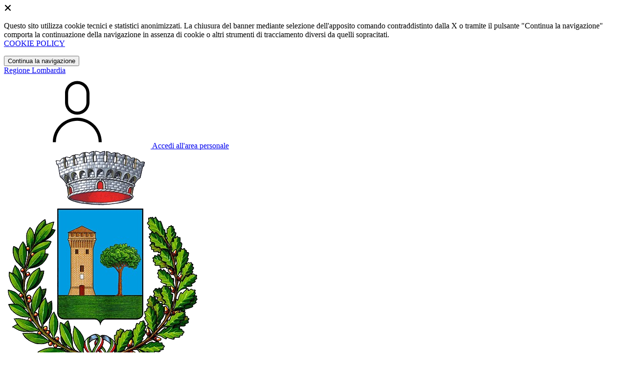

--- FILE ---
content_type: text/html; charset=UTF-8
request_url: https://comune.commessaggio.mn.it/servizi/servizio-dettaglio/2479498
body_size: 15928
content:
<!DOCTYPE html>
<html lang="it">

<head>
    <!-- SEO -->
    <meta charset="utf-8">
    <meta http-equiv="X-UA-Compatible" content="IE=edge">
    <meta name="viewport" content="width=device-width, initial-scale=1">

    <title>
                        Accedere a SUE - Sportello Unico dell&#039;Edilizia
 | Comune di Commessaggio
            </title>

    <link rel="icon" type="image/png"
        href="https://mycity.s3.sbg.io.cloud.ovh.net/3640662/Commessaggio-Stemma-removebg-preview.png">

        <meta name="description" content="Il SUE identifica un servizio dell&#039;ordinamento giuridico italiano che viene fornito dai Comuni Italiani ai sensi del DPR 380, il cosiddetto Testo Unico per l&#039;Edilizia. Questo servizio viene istituito con la finalità di fare da intermediario tra la P.A." />

    <script data-element="metatag" type="application/ld+json" nonce="0cpnm4zvZa3soARiU2cGWNeetG7rJA95">{"@context":"https:\/\/schema.org","@type":"GovernmentService","name":"Accedere a SUE - Sportello Unico dell'Edilizia","serviceType":"Imprese, Urbanizzazione","serviceOperator":{"@type":"GovernmentOrganization","name":"Comune di Commessaggio"},"areaServed":{"@type":"AdministrativeArea","name":"Commessaggio"},"audience":{"@type":"Audience","audienceType":"Lo sportello &egrave; rivolto a tutti i cittadini che nell&#39;ambito del territorio comunale hanno intenzione di realizzare un intervento edilizio.","name":"Lo sportello &egrave; rivolto a tutti i cittadini che nell&#39;ambito del territorio comunale hanno intenzione di realizzare un intervento edilizio."},"availableChannel":{"@type":"ServiceChannel","name":"Dove rivolgersi","serviceUrl":"https:\/\/comune.commessaggio.mn.it\/servizi\/servizio-dettaglio\/2479498","availableLanguage":{"@type":"Language","name":"Italian","alternateName":"it"},"serviceLocation":{"@type":"Place","name":"Ufficio Lavori pubblici, Patrimonio e Manutenzioni","address":{"@type":"PostalAddress","streetAddress":"1, Piazza Italia, Commessaggio, Mantova, Lombardia, 46010, Italia","postalCode":"46010","addressLocality":"Commessaggio"}}}}</script>

    
    <meta name="theme-color"
        content="#008053">
    <link rel="manifest" href="/manifest.json">
    <link rel="apple-touch-icon" href="">
    <script nonce="0cpnm4zvZa3soARiU2cGWNeetG7rJA95">
        if ("serviceWorker" in navigator) navigator.serviceWorker.register("/service-worker.js");
    </script>

    <!-- CSRF Token -->
    <meta name="csrf-token" content="kXHOeKTsNCR6ygbnP3Qj22iYHoNNwq5P9Fdt5HoF">

    <!-- IE -->
    <script src="//cdnjs.cloudflare.com/polyfill/v2/polyfill.min.js" defer integrity="sha384-1VSQy5k+QwdaUkm5HnEi7c51pl417Wh8qB0FK/9YT1nYBm9yJtOGe271k0a1Oi2C" crossorigin="anonymous"></script>

    <!-- Layout Scripts -->
    <script src="/js/manifest.js?id=5f57a76db7bef139dd5f68a2f43efbca" defer></script>
    <script src="/js/vendor.js?id=51393c43603619bb4dc3428991cdd7b4" async></script>
    <script src="/js/frontend/agid4/layout.js?id=7b594405de374afaea5335c98a2becad" async></script>

    <!-- Fonts Preload -->
    <link rel="preload" as="font" type="font/ttf" crossorigin href="https://comune.commessaggio.mn.it/fonts/lora/Lora-Bold.ttf">
    <link rel="preload" as="font" type="font/ttf" crossorigin href="https://comune.commessaggio.mn.it/fonts/lora/Lora-Italic.ttf">
    <link rel="preload" as="font" type="font/ttf" crossorigin href="https://comune.commessaggio.mn.it/fonts/lora/Lora-Regular.ttf">
    <link rel="preload" as="font" type="font/ttf" crossorigin
        href="https://comune.commessaggio.mn.it/fonts/roboto_mono/RobotoMono-Bold.ttf">
    <link rel="preload" as="font" type="font/ttf" crossorigin
        href="https://comune.commessaggio.mn.it/fonts/roboto_mono/RobotoMono-Regular.ttf">
    <link rel="preload" as="font" type="font/ttf" crossorigin
        href="https://comune.commessaggio.mn.it/fonts/roboto_mono/RobotoMono-Thin.ttf">
    <link rel="preload" as="font" type="font/ttf" crossorigin
        href="https://comune.commessaggio.mn.it/fonts/titillium_web/TitilliumWeb-Bold.ttf">
    <link rel="preload" as="font" type="font/ttf" crossorigin
        href="https://comune.commessaggio.mn.it/fonts/titillium_web/TitilliumWeb-Light.ttf">
    <link rel="preload" as="font" type="font/ttf" crossorigin
        href="https://comune.commessaggio.mn.it/fonts/titillium_web/TitilliumWeb-Regular.ttf">
    <link rel="preload" as="font" type="font/ttf" crossorigin
        href="https://comune.commessaggio.mn.it/fonts/titillium_web/TitilliumWeb-SemiBold.ttf">

    <!-- Bootstrap Italia -->
    <!--<script src="/js/frontend/agid4/bootstrap-italia.bundle.js?id=2c640d3aff624839d6081a339bc89d57" async></script>-->
    <script src="https://comune.commessaggio.mn.it/bootstrap-italia/dist/js/bootstrap-italia.bundle.min.js" async nonce="0cpnm4zvZa3soARiU2cGWNeetG7rJA95"></script>

    <link preload
        href="/css/frontend-agid4/bootstrap-italia/smeraldo/bootstrap-italia.min.css"
        rel="stylesheet">
    <link preload href="/css/frontend-agid4/themes/smeraldo.css" rel="stylesheet">

    <!-- Fonts & Icons -->
    <link href="https://comune.commessaggio.mn.it/fontastic/styles.css" preload rel="stylesheet">
    <link href="https://comune.commessaggio.mn.it/fonts/fabicon/fabicon.css" preload rel="stylesheet">
    <link href="https://comune.commessaggio.mn.it/fonts/fabicon/lightgallery.css" preload rel="stylesheet">
    <link rel="stylesheet" href="https://use.fontawesome.com/releases/v5.0.10/css/all.css"
        integrity="sha384-+d0P83n9kaQMCwj8F4RJB66tzIwOKmrdb46+porD/OvrJ+37WqIM7UoBtwHO6Nlg" preload
        crossorigin="anonymous">

    <!-- SPID -->
    <link type="text/css" rel="stylesheet" href="https://comune.commessaggio.mn.it/vendor/spid-auth/css/agid-spid-enter.min.1.0.0.css">

    <!-- Smart App Banners -->
    <!-- Smart App Banner IOs -->

<!-- Android -->

    <!-- Cookiebar & Web Analytics -->
        <!-- Matomo -->
<script>
  var _paq = window._paq = window._paq || [];
  /* tracker methods like "setCustomDimension" should be called before "trackPageView" */
  _paq.push(['trackPageView']);
  _paq.push(['enableLinkTracking']);
  (function() {
    var u="https://ingestion.webanalytics.italia.it/";
    _paq.push(['setTrackerUrl', u+'matomo.php']);
    _paq.push(['setSiteId', 'K23zOYOp6X']);
    var d=document, g=d.createElement('script'), s=d.getElementsByTagName('script')[0];
    g.async=true; g.src=u+'matomo.js'; s.parentNode.insertBefore(g,s);
  })();
</script>
<!-- End Matomo Code -->

    <!-- Translation Plugin -->
    
    <!-- Stacks -->
            </head>

<body
    class="titillium commessaggio">
        <div id="app">
        <!-- Cookie Banner -->
                    <div id="cookie-bar" class="cookiealert bg-primary d-none pt-2 px-0" style="display: block;">
                <div class="d-flex justify-content-end">
                    <span class="declinecookies2 icon icon-cross clickable text-white"></span>
                </div>
                <div class="text-center px-3">
                    <p class="mb-3">
                        Questo sito utilizza cookie tecnici e statistici anonimizzati. La chiusura del banner mediante
                        selezione dell'apposito comando contraddistinto dalla X o tramite il pulsante "Continua la
                        navigazione" comporta la continuazione della navigazione in assenza di cookie o altri strumenti
                        di tracciamento diversi da quelli sopracitati.
                        <br><a class="cookiebar-btn" href="https://comune.commessaggio.mn.it/informativa-cookie">COOKIE POLICY</a>
                    </p>
                    <button class="btn btn-sm btn-outline-secondary acceptcookies" aria-label="Close">
                        Continua la navigazione
                    </button>
                </div>
            </div>
                <header class="it-header-wrapper it-header-sticky">
            <div class="it-header-slim-wrapper d-print-none">
                <div class="container">
                    <div class="row">
                        <div class="col-12">
                            <div class="it-header-slim-wrapper-content">
                                <a class="navbar-brand" href="http://www.regione.lombardia.it" target="_blank"
                                    aria-label="Vai al portale Lombardia - link esterno - apertura nuova scheda"
                                    title="Vai al portale Lombardia">Regione
                                    Lombardia</a>
                                
                                <div class="it-header-slim-right-zone">
                                    
                                                                        
                                                                                                                        <a class="btn btn-primary btn-icon btn-full"
                                                href="/login"
                                                data-element="personal-area-login" title="Accedi">
                                                <span class="rounded-icon" aria-hidden="true">
                                                    <svg class="icon icon-primary">
                                                        <use
                                                            xlink:href="/bootstrap-italia/dist/svg/sprites.svg#it-user">
                                                        </use>
                                                    </svg>
                                                </span>
                                                <span class="d-none d-lg-block">Accedi all'area personale</span>
                                            </a>
                                                                                                            </div>
                            </div>
                        </div>
                    </div>
                </div>
            </div>
            <div class="it-nav-wrapper">
                <div class="it-header-center-wrapper">
                    <div class="container">
                        <div class="row">
                            <div class="col-12">
                                <div class="it-header-center-content-wrapper">
                                    <div class="it-brand-wrapper">
                                                                                        <a href="https://comune.commessaggio.mn.it/home" tabindex="-1"
                                                    title="Vai alla Homepage">
                                                                                <img loading="lazy" src="https://mycity.s3.sbg.io.cloud.ovh.net/3640663/Commessaggio-Stemma-removebg-preview.png"
                                            alt="Comune di Commessaggio" class="img-fluid stemma">
                                        <div class="it-brand-text">
                                            <div class="no_toc it-brand-title">Comune di Commessaggio</div>
                                        </div>
                                        </a>
                                    </div>
                                    <div class="it-right-zone d-print-none">
                                        
                                        <search-widget modules="[]" scenario-id="1582"
                                            search-url="https://comune.commessaggio.mn.it/api/v1/scenarios/1582/search"
                                            advanced-search-url="https://comune.commessaggio.mn.it/ricerca-avanzata" theme="agid4">
                                        </search-widget>
                                    </div>
                                </div>
                            </div>
                        </div>
                    </div>
                </div>
                <div class="it-header-navbar-wrapper d-print-none" id="header-nav-wrapper">
                    <div class="container">
                        <div class="row">
                            <div class="col-12">
                                <nav class="navbar navbar-expand-lg has-megamenu" aria-label="Navigazione principale">
                                    <button class="custom-navbar-toggler" type="button" aria-controls="nav10"
                                        aria-expanded="false" aria-label="Mostra/Nascondi la navigazione"
                                        data-bs-target="#nav10" data-bs-toggle="navbarcollapsible" role="navigation">
                                        <svg class="icon">
                                            <use href="/bootstrap-italia/dist/svg/sprites.svg#it-burger"></use>
                                        </svg>
                                    </button>
                                    <div class="navbar-collapsable" id="nav10">
                                        <div class="overlay" style="display: none;"></div>
                                        <div class="close-div">
                                            <button class="btn close-menu" type="button">
                                                <span class="visually-hidden text-white">Nascondi la navigazione</span>
                                                <svg class="icon">
                                                    <use href="/bootstrap-italia/dist/svg/sprites.svg#it-close-big">
                                                    </use>
                                                </svg>
                                            </button>
                                        </div>
                                        <div class="menu-wrapper">
                                            <a href="https://comune.commessaggio.mn.it/home" aria-label="homepage"
                                                class="logo-hamburger">
                                                <img loading="lazy" src="https://mycity.s3.sbg.io.cloud.ovh.net/3640663/Commessaggio-Stemma-removebg-preview.png"
                                                    alt="Comune di Commessaggio" class="img-fluid stemma">
                                                <div class="it-brand-text">
                                                    <div class="it-brand-title">Comune di Commessaggio</div>
                                                </div>
                                            </a>
                                            <ul class="navbar-nav main_menu" data-element="main-navigation">
                                                                                                    <li class="nav-item">
                                                        <a target=""
                                                            data-element="management"
                                                            class="nav-link "
                                                            href="https://comune.commessaggio.mn.it/amministrazione" role="button"
                                                            aria-haspopup="true" aria-expanded="false"
                                                            title="Vai alla pagina: Amministrazione">
                                                            <span>Amministrazione</span>
                                                        </a>
                                                    </li>
                                                                                                    <li class="nav-item">
                                                        <a target=""
                                                            data-element="news"
                                                            class="nav-link "
                                                            href="https://comune.commessaggio.mn.it/novita" role="button"
                                                            aria-haspopup="true" aria-expanded="false"
                                                            title="Vai alla pagina: Novità">
                                                            <span>Novità</span>
                                                        </a>
                                                    </li>
                                                                                                    <li class="nav-item">
                                                        <a target=""
                                                            data-element="all-services"
                                                            class="nav-link "
                                                            href="https://comune.commessaggio.mn.it/servizi" role="button"
                                                            aria-haspopup="true" aria-expanded="false"
                                                            title="Vai alla pagina: Servizi">
                                                            <span>Servizi</span>
                                                        </a>
                                                    </li>
                                                                                                    <li class="nav-item">
                                                        <a target=""
                                                            data-element="live"
                                                            class="nav-link "
                                                            href="https://comune.commessaggio.mn.it/vivere-il-comune" role="button"
                                                            aria-haspopup="true" aria-expanded="false"
                                                            title="Vai alla pagina: Vivere il comune">
                                                            <span>Vivere il comune</span>
                                                        </a>
                                                    </li>
                                                
                                                                                            </ul>

                                            <ul class="navbar-nav main_menu position-absolute" style="bottom:25px;">
                                                                                                    <li class="mobile-login nav-item d-lg-none ps-4">
                                                        <a href="/login"
                                                            title="login" class="btn btn-success">Accedi </a>
                                                    </li>
                                                                                            </ul>
                                            <ul class="navbar-nav navbar-secondary">
                                                                                                    <li class="nav-item">
                                                        <a class="nav-link" href="https://comune.commessaggio.mn.it/argomenti/argomento-dettaglio/1794946"
                                                            title="Vai alla pagina: Accesso all&#039;informazione">Accesso all&#039;informazione</a>
                                                    </li>
                                                                                                    <li class="nav-item">
                                                        <a class="nav-link" href="https://comune.commessaggio.mn.it/argomenti/argomento-dettaglio/1794947"
                                                            title="Vai alla pagina: Acqua">Acqua</a>
                                                    </li>
                                                                                                    <li class="nav-item">
                                                        <a class="nav-link" href="https://comune.commessaggio.mn.it/argomenti/argomento-dettaglio/1794948"
                                                            title="Vai alla pagina: Agricoltura">Agricoltura</a>
                                                    </li>
                                                                                                                                                    <li class="nav-item">
                                                        <a class="nav-link" href="/argomenti"
                                                            title="Vai alla pagina: Tutti gli argomenti"
                                                            data-element="all-topics"><span class="fw-bold">Tutti gli
                                                                argomenti...</span></a>
                                                    </li>
                                                                                            </ul>
                                        </div>
                                    </div>
                                </nav>
                            </div>
                        </div>
                    </div>
                </div>
            </div>
        </header>

        
        
        
                    <div class="container" id="main-container">
        <div class="row justify-content-center">
            <div class="col-12 col-lg-10">
                <div class="cmp-breadcrumbs" role="navigation">
    <nav class="breadcrumb-container">
        <ol class="breadcrumb p-0" data-element="breadcrumb">
                                  
                                    <li class="breadcrumb-item">
                        <a href="/home" title="Vai alla pagina: Home Page">Home Page</a><span class="separator">/</span>
                    </li>
                                
                                  
                                    <li class="breadcrumb-item">
                        <a href="/servizi" title="Vai alla pagina: Servizi">Servizi</a><span class="separator">/</span>
                    </li>
                                
                                  
                                    <li class="breadcrumb-item">
                        <a href="https://comune.commessaggio.mn.it/servizi/categoria-servizi/1794931" title="Vai alla pagina: Imprese e commercio">Imprese e commercio</a><span class="separator">/</span>
                    </li>
                                
                                  
                                    <li class="breadcrumb-item">
                        <span>Accedere a SUE - Sportello Unico dell&#039;Edilizia</span>
                    </li>
                                
                    </ol>
    </nav>
</div>


            </div>
        </div>
    </div>

<div class="container" id="main-container">
    <div class="row justify-content-center">
        <div class="col-12 col-lg-10">
            <div class="cmp-heading pb-3 pb-lg-4">
                <div class="row">
                    <div class="col-lg-8">
                        <div class="categoryicon-top d-flex" style="">
                            
                                                                                                <h1 class="title-xxxlarge" data-element="service-title">Accedere a SUE - Sportello Unico dell'Edilizia</h1>
                                                                                        
                        </div>

                        
                                                    <div class="d-flex flex-wrap cmp-heading__tag">
                                                                    <div class="cmp-tag">
                                        <span class="cmp-tag__tag title-xsmall" data-element="service-status">Servizio
                                            attivo</span>
                                    </div>
                                                            </div>
                        
                        <!-- Nome alternativo luogo -->
                        
                                                                                    <p class="subtitle-small mb-2" data-element="service-description">
                                    Il SUE identifica un servizio dell'ordinamento giuridico italiano che viene fornito dai Comuni Italiani ai sensi del DPR 380, il cosiddetto Testo Unico per l'Edilizia. Questo servizio viene istituito con la finalità di fare da intermediario tra la P.A.</p>
                                                    
                                                    <div class="d-lg-flex d-block gap-3">
                                <div class="me-3">
                                    <a href="https://www.sportellotelematicoterreoglio.it" class="btn btn-primary fw-bold" data-element="service-generic-access"                                        title="Vai al servizio">Accedi al servizio online</a>
                                </div>

                                
                                                            </div>
                        
                                                                    </div>


                                            <div class="col-lg-3 offset-lg-1 mt-5 mt-lg-0">
                            <!-- SHAREAND ACTIONS ! share: boolean -->
                                                            <div class="dropdown d-inline">
    <button aria-label="condividi sui social" class="btn btn-dropdown dropdown-toggle text-decoration-underline d-inline-flex align-items-center fs-0" type="button" id="shareActions" data-bs-toggle="dropdown" aria-haspopup="true" aria-expanded="false" data-focus-mouse="false">
        <svg class="icon me-1" aria-hidden="true">
            <use xlink:href="/bootstrap-italia/dist/svg/sprites.svg#it-share"></use>
        </svg>
        <small>Condividi</small>
    </button>
    <div class="dropdown-menu shadow-lg" aria-labelledby="shareActions">
        <div class="link-list-wrapper">
            <ul class="link-list" role="menu">
                <li role="none">
                    <a 
                        class="list-item" 
                        href="https://www.facebook.com/sharer/sharer.php?u=https://comune.commessaggio.mn.it/servizi/servizio-dettaglio/2479498" 
                        role="menuitem"
                        target="_blank"
                    >
                        <svg class="icon" aria-hidden="true">
                            <use xlink:href="/bootstrap-italia/dist/svg/sprites.svg#it-facebook"></use>
                        </svg>
                        <span>Facebook</span>
                    </a>
                </li>
                <li role="none">
                    <a 
                        class="list-item" 
                        href="https://x.com/intent/tweet?url=https://comune.commessaggio.mn.it/servizi/servizio-dettaglio/2479498" 
                        role="menuitem"
                        target="_blank"
                    >
                    <svg xmlns="http://www.w3.org/2000/svg" width="30" height="20" viewBox="0 0 512 462.799" shape-rendering="geometricPrecision" text-rendering="geometricPrecision" image-rendering="optimizeQuality" fill-rule="evenodd" clip-rule="evenodd">
                        <path fill-rule="nonzero" d="M403.229 0h78.506L310.219 196.04 512 462.799H354.002L230.261 301.007 88.669 462.799h-78.56l183.455-209.683L0 0h161.999l111.856 147.88L403.229 0zm-27.556 415.805h43.505L138.363 44.527h-46.68l283.99 371.278z"/>
                      </svg>
                    <span>X</span>
                    </a>
                </li>
                <li role="none">
                    <a 
                        class="list-item" 
                        href="https://www.linkedin.com/shareArticle?mini=true&amp;url=https://comune.commessaggio.mn.it/servizi/servizio-dettaglio/2479498" 
                        role="menuitem"
                        target="_blank"
                    >
                        <svg class="icon" aria-hidden="true">
                            <use xlink:href="/bootstrap-italia/dist/svg/sprites.svg#it-linkedin"></use>
                        </svg>
                        <span>Linkedin</span>
                    </a>
                </li>
                <li role="none">
                    <a 
                        class="list-item" 
                        href="https://api.whatsapp.com/send?phone=&amp;text=https://comune.commessaggio.mn.it/servizi/servizio-dettaglio/2479498" 
                        role="menuitem"
                        target="_blank"
                    >
                        <svg class="icon" aria-hidden="true">
                            <use xlink:href="/bootstrap-italia/dist/svg/sprites.svg#it-whatsapp"></use>
                        </svg>
                        <span>Whatsapp</span>
                    </a>
                </li>
                <li role="none">
                    <a 
                        class="list-item" 
                        href="https://t.me/share/url?url=https://comune.commessaggio.mn.it/servizi/servizio-dettaglio/2479498" 
                        role="menuitem"
                        target="_blank"
                    >
                        <svg class="icon" aria-hidden="true">
                            <use xlink:href="/bootstrap-italia/dist/svg/sprites.svg#it-telegram"></use>
                        </svg>
                        <span>Telegram</span>
                    </a>
                </li>
            </ul>
        </div>
    </div>
</div>
<div class="dropdown d-inline">
    <button aria-label="vedi azioni da compiere sulla pagina" class="btn btn-dropdown dropdown-toggle text-decoration-underline d-inline-flex align-items-center fs-0" type="button" id="viewActions" data-bs-toggle="dropdown" aria-haspopup="true" aria-expanded="false">
        <svg class="icon" aria-hidden="true">
            <use xlink:href="/bootstrap-italia/dist/svg/sprites.svg#it-more-items"></use>
        </svg>
        <small>Vedi azioni</small>
    </button>
    <div class="dropdown-menu shadow-lg" aria-labelledby="viewActions">
        <div class="link-list-wrapper">
            <ul class="link-list" role="menu">  
                <li role="none">
                    <a class="list-item" onclick="window.print()" role="menuitem">
                        <svg class="icon" aria-hidden="true">
                            <use xlink:href="/bootstrap-italia/dist/svg/sprites.svg#it-print"></use>
                        </svg>
                        <span>Stampa</span>
                    </a>
                </li>             
                <li role="none">
                    <a class="list-item" href="mailto:?subject=Accedere a SUE - Sportello Unico dell&#039;Edilizia&amp;body=https://comune.commessaggio.mn.it/servizi/servizio-dettaglio/2479498" role="menuitem">
                        <svg class="icon" aria-hidden="true">
                            <use xlink:href="/bootstrap-italia/dist/svg/sprites.svg#it-mail"></use>
                        </svg>
                        <span>Invia</span>
                    </a>
                </li>
                <li role="none">
                    <edit-button-front-to-back :contents="{&quot;id&quot;:2479498,&quot;scenario_id&quot;:1582,&quot;infoable_type&quot;:&quot;App\\Models\\Cms2\\ServiceInfoable&quot;,&quot;infoable_id&quot;:6425,&quot;title&quot;:&quot;Accedere a SUE - Sportello Unico dell&#039;Edilizia&quot;,&quot;permalink&quot;:&quot;accedere-sue-sportello-unico-edilizia&quot;,&quot;version_number&quot;:&quot;0&quot;,&quot;app_visibility&quot;:false,&quot;site_visibility&quot;:true,&quot;turist_visibility&quot;:false,&quot;drafting_status&quot;:null,&quot;publish_date&quot;:&quot;2023-10-02T11:31:00.000000Z&quot;,&quot;unpublish_date&quot;:null,&quot;cloned_from&quot;:2111015,&quot;abstract&quot;:&quot;Il SUE identifica un servizio dell&#039;ordinamento giuridico italiano che viene fornito dai Comuni Italiani ai sensi del DPR 380, il cosiddetto Testo Unico per l&#039;Edilizia. Questo servizio viene istituito con la finalit\u00e0 di fare da intermediario tra la P.A.&quot;,&quot;body&quot;:&quot;&lt;p&gt;&lt;strong&gt;Competenze e funzioni&lt;\/strong&gt;&lt;\/p&gt;\r\n\r\n&lt;p&gt;Lo sportello unico per l&amp;rsquo;edilizia costituisce l&amp;rsquo;unico punto di accesso per il privato e l&amp;rsquo;impresa interessati in relazione a tutte le vicende amministrative riguardanti il titolo abilitativo e l&amp;rsquo;intervento edilizio oggetto dello stesso ed &amp;egrave; regolamentato dal d.p.r. 380\/2001.&lt;\/p&gt;\r\n\r\n&lt;p&gt;&lt;strong&gt;Le domande,&lt;\/strong&gt; le dichiarazioni, le segnalazioni e le comunicazioni &lt;strong&gt;concernenti tutte le attivit&amp;agrave; rientranti nel campo di applicazione del SUE&amp;nbsp;devono essere presentate esclusivamente per via telematica tramite lo sportello preposto.&lt;\/strong&gt;&lt;\/p&gt;\r\n\r\n&lt;p&gt;&lt;strong&gt;Le richieste presentate in altra forma saranno respinte.&lt;\/strong&gt;&lt;\/p&gt;\r\n\r\n&lt;p&gt;&amp;nbsp;&lt;\/p&gt;\r\n\r\n&lt;p&gt;&lt;strong&gt;Responsabile: &lt;\/strong&gt;arch. Stefano Iattoni&lt;\/p&gt;\r\n\r\n&lt;p&gt;&lt;strong&gt;Contatti &lt;\/strong&gt;&lt;\/p&gt;\r\n\r\n&lt;ul&gt;\r\n\t&lt;li&gt;e-mail: tecnico@comune.commessaggio.mn.it ; urbanistica@comune.commessaggio.mn.it&lt;\/li&gt;\r\n\t&lt;li&gt;telefono: 0376.98121 int.5 &amp;ndash; luned&amp;igrave; e gioved&amp;igrave; dalle ore 10:00 alle ore 13:00&lt;\/li&gt;\r\n&lt;\/ul&gt;\r\n\r\n&lt;p&gt;&lt;strong&gt;Orari di apertura al pubblico&lt;\/strong&gt;&lt;\/p&gt;\r\n\r\n&lt;p&gt;luned&amp;igrave; e giovedi dalle ore 10:00 alle ore 13:00 solo su appuntamento&lt;\/p&gt;\r\n\r\n&lt;p&gt;&lt;strong&gt;Indirizzo:&lt;\/strong&gt;&amp;nbsp;Piazza Italia, 1.&lt;\/p&gt;&quot;,&quot;created_by&quot;:1,&quot;updated_by&quot;:162629,&quot;deleted_by&quot;:null,&quot;created_at&quot;:&quot;2024-02-19T12:24:48.000000Z&quot;,&quot;updated_at&quot;:&quot;2024-06-10T17:12:29.000000Z&quot;,&quot;deleted_at&quot;:null,&quot;parent_id&quot;:1794931,&quot;order&quot;:0,&quot;icon&quot;:null,&quot;highlighed_app&quot;:null,&quot;unhighlighed_app&quot;:null,&quot;highlighed_site&quot;:null,&quot;unhighlighed_site&quot;:null,&quot;highlighed_turist&quot;:null,&quot;unhighlighed_turist&quot;:null,&quot;evidence_site&quot;:0,&quot;uncompleted&quot;:0,&quot;imported_by&quot;:null,&quot;order_highlighed_site&quot;:0,&quot;order_highlighed_app&quot;:0,&quot;order_highlighed_turist&quot;:0,&quot;pinned&quot;:0,&quot;category&quot;:&quot;Imprese e commercio&quot;,&quot;info_alias&quot;:&quot;services&quot;,&quot;info_alias_translation&quot;:&quot;Servizi&quot;,&quot;info_icon_class&quot;:&quot;cms-servizi&quot;,&quot;share_url&quot;:&quot;https:\/\/comune.commessaggio.mn.it\/servizi\/servizio-dettaglio\/2479498&quot;,&quot;formatted_date&quot;:&quot;02\/10\/2023&quot;,&quot;external_provider&quot;:false,&quot;modulistica_modelli&quot;:[],&quot;documents&quot;:[],&quot;arguments&quot;:[{&quot;id&quot;:1794973,&quot;scenario_id&quot;:1582,&quot;infoable_type&quot;:&quot;App\\Models\\Arguments\\ArgumentInfoable&quot;,&quot;infoable_id&quot;:5113,&quot;title&quot;:&quot;Imprese&quot;,&quot;permalink&quot;:&quot;imprese&quot;,&quot;version_number&quot;:&quot;0&quot;,&quot;app_visibility&quot;:false,&quot;site_visibility&quot;:true,&quot;turist_visibility&quot;:true,&quot;drafting_status&quot;:null,&quot;publish_date&quot;:&quot;2023-05-29T05:59:01.000000Z&quot;,&quot;unpublish_date&quot;:null,&quot;cloned_from&quot;:1456487,&quot;abstract&quot;:null,&quot;body&quot;:&quot;&quot;,&quot;created_by&quot;:1,&quot;updated_by&quot;:152701,&quot;deleted_by&quot;:null,&quot;created_at&quot;:&quot;2023-05-29T05:59:01.000000Z&quot;,&quot;updated_at&quot;:&quot;2025-04-18T12:33:42.000000Z&quot;,&quot;deleted_at&quot;:null,&quot;parent_id&quot;:null,&quot;order&quot;:27,&quot;icon&quot;:null,&quot;highlighed_app&quot;:null,&quot;unhighlighed_app&quot;:null,&quot;highlighed_site&quot;:null,&quot;unhighlighed_site&quot;:null,&quot;highlighed_turist&quot;:null,&quot;unhighlighed_turist&quot;:null,&quot;evidence_site&quot;:null,&quot;uncompleted&quot;:0,&quot;imported_by&quot;:null,&quot;order_highlighed_site&quot;:0,&quot;order_highlighed_app&quot;:0,&quot;order_highlighed_turist&quot;:0,&quot;pinned&quot;:0,&quot;image_thumb_url&quot;:&quot;https:\/\/mycity.s3.sbg.io.cloud.ovh.net\/3706929\/conversions\/photo-1507679799987-c73779587ccf-thumb.jpg&quot;,&quot;image_url&quot;:&quot;https:\/\/mycity.s3.sbg.io.cloud.ovh.net\/3706929\/photo-1507679799987-c73779587ccf.webp&quot;,&quot;info_alias&quot;:&quot;arguments&quot;,&quot;info_alias_translation&quot;:&quot;Argomenti&quot;,&quot;info_icon_class&quot;:&quot;cms-argomenti&quot;,&quot;share_url&quot;:&quot;https:\/\/comune.commessaggio.mn.it\/argomenti\/argomento-dettaglio\/1794973&quot;,&quot;abstract_ellipsized&quot;:null,&quot;formatted_date&quot;:&quot;29\/05\/2023&quot;,&quot;pivot&quot;:{&quot;info_id&quot;:2479498,&quot;argument_id&quot;:1794973},&quot;scenario&quot;:{&quot;id&quot;:1582,&quot;site_name&quot;:&quot;Comune di Commessaggio&quot;,&quot;name&quot;:&quot;Commessaggio&quot;,&quot;name_prefix&quot;:&quot;Comune di&quot;,&quot;url&quot;:&quot;comune.commessaggio.mn.it&quot;,&quot;external_home_link&quot;:null,&quot;description&quot;:null,&quot;address&quot;:&quot;&lt;p&gt;Piazza Italia,1 - 46010 Commessaggio (MN)&amp;nbsp;&lt;\/p&gt;\r\n\r\n&lt;p&gt;Codice Catastale &amp;quot;Belfiore&amp;quot; C930&lt;\/p&gt;\r\n\r\n&lt;p&gt;&lt;a href=\&quot;https:\/\/form.agid.gov.it\/view\/7a9dee20-f250-11ee-99ec-57ef2846ccb0\&quot;&gt;Obiettivi di accessibilit&amp;agrave; 2024&lt;\/a&gt;&lt;\/p&gt;&quot;,&quot;zip_code&quot;:&quot;46010&quot;,&quot;province_id&quot;:45,&quot;latitude&quot;:null,&quot;longitude&quot;:null,&quot;cadastre_code&quot;:&quot;C930&quot;,&quot;phone&quot;:&quot;037698121&quot;,&quot;fax&quot;:&quot;037698475&quot;,&quot;population&quot;:1090,&quot;email&quot;:&quot;segreteria@comune.commessaggio.mn.it&quot;,&quot;pec&quot;:&quot;comune.commessaggio@pec.regione.lombardia.it&quot;,&quot;iban&quot;:null,&quot;location_address&quot;:&quot;Piazza Italia,1 - 46010 Commessaggio (MN)&quot;,&quot;is_active&quot;:1,&quot;type&quot;:1,&quot;facebook_url&quot;:null,&quot;youtube_url&quot;:null,&quot;twitter_url&quot;:null,&quot;requested_ig_permission&quot;:null,&quot;instagram_url&quot;:null,&quot;telegram_url&quot;:null,&quot;whatsapp_url&quot;:null,&quot;fiscal_code&quot;:&quot;83000510202&quot;,&quot;vat_code&quot;:&quot;01431110202&quot;,&quot;deeplink&quot;:&quot;mycity:\/\/&quot;,&quot;ios_app&quot;:null,&quot;android_app&quot;:null,&quot;app_enabled&quot;:&quot;0&quot;,&quot;multicomune_enabled&quot;:0,&quot;site_enabled&quot;:&quot;1&quot;,&quot;web_style&quot;:&quot;agid4&quot;,&quot;web_color&quot;:&quot;smeraldo&quot;,&quot;app_color&quot;:&quot;rosso&quot;,&quot;app_name&quot;:&quot;MyCity&quot;,&quot;landing_is_enabled&quot;:0,&quot;landing_show_app_banner&quot;:0,&quot;landing_tourist_site_url&quot;:&quot;&quot;,&quot;landing_tourist_site_color&quot;:&quot;&quot;,&quot;privacy_policy_last_update&quot;:&quot;2025-09-23 10:55:08&quot;,&quot;privacy_policy&quot;:null,&quot;privacy_app&quot;:null,&quot;user_policy_last_update&quot;:&quot;2025-09-23 10:55:08&quot;,&quot;user_policy&quot;:null,&quot;cookies_policy_last_update&quot;:&quot;2025-09-23 10:55:08&quot;,&quot;cookies_policy&quot;:null,&quot;glab_policy_last_update&quot;:null,&quot;glab_policy&quot;:null,&quot;email_nl&quot;:null,&quot;translate&quot;:0,&quot;translation_provider&quot;:&quot;google&quot;,&quot;custom_html_landing&quot;:null,&quot;google_analytics_id&quot;:null,&quot;google_analytics_view&quot;:null,&quot;app_info_id_android&quot;:null,&quot;app_info_id_ios&quot;:null,&quot;fcm_server_key&quot;:null,&quot;fcm_sender_id&quot;:null,&quot;no_image_active_site&quot;:0,&quot;no_image_active_app&quot;:0,&quot;landing_institutional_description&quot;:null,&quot;landing_turistic_description&quot;:null,&quot;turist_enabled&quot;:0,&quot;turist_url&quot;:null,&quot;turist_style&quot;:&quot;turistico1&quot;,&quot;turist_color&quot;:&quot;azzurro&quot;,&quot;turist_name&quot;:null,&quot;turist_slogan&quot;:null,&quot;turist_background&quot;:&quot;gallery&quot;,&quot;turist_video&quot;:null,&quot;no_image_active_turist&quot;:0,&quot;admin_url&quot;:null,&quot;turist_address&quot;:null,&quot;turist_phone&quot;:null,&quot;turist_email&quot;:null,&quot;turist_facebook_url&quot;:null,&quot;turist_youtube_url&quot;:null,&quot;turist_twitter_url&quot;:null,&quot;turist_instagram_url&quot;:null,&quot;turist_telegram_url&quot;:null,&quot;turist_whatsapp_url&quot;:null,&quot;hide_copyright&quot;:0,&quot;google_analytics_turist_id&quot;:null,&quot;google_analytics_turist_view&quot;:null,&quot;hide_login&quot;:0,&quot;hide_mycity_login&quot;:0,&quot;hide_spid_login&quot;:0,&quot;mobile_slogan&quot;:null,&quot;mobile_background&quot;:&quot;gallery&quot;,&quot;login_background&quot;:&quot;gallery&quot;,&quot;app_style&quot;:&quot;mobile_classic&quot;,&quot;delete_request_date&quot;:null,&quot;delete_request_user&quot;:null,&quot;hide_facebook_login&quot;:0,&quot;facebook_page_id&quot;:null,&quot;instagram_user_id&quot;:null,&quot;facebook_token_valid&quot;:1,&quot;spid&quot;:1,&quot;ebollo&quot;:false,&quot;ipa_code&quot;:&quot;c_c930&quot;,&quot;spid_update&quot;:&quot;2024-02-29 07:52:29&quot;,&quot;pin&quot;:471347,&quot;landing_site_url&quot;:&quot;&quot;,&quot;view_tourist&quot;:1,&quot;view_site&quot;:1,&quot;landing_site_color&quot;:&quot;&quot;,&quot;automatic_share&quot;:0,&quot;spid_sent&quot;:1,&quot;spid_verb&quot;:&quot;PUT&quot;,&quot;hide_ciecns_login&quot;:1,&quot;facebook_pixel_code&quot;:null,&quot;web_analytics&quot;:&quot;&lt;!-- Matomo --&gt;\r\n&lt;script&gt;\r\n  var _paq = window._paq = window._paq || [];\r\n  \/* tracker methods like \&quot;setCustomDimension\&quot; should be called before \&quot;trackPageView\&quot; *\/\r\n  _paq.push([&#039;trackPageView&#039;]);\r\n  _paq.push([&#039;enableLinkTracking&#039;]);\r\n  (function() {\r\n    var u=\&quot;https:\/\/ingestion.webanalytics.italia.it\/\&quot;;\r\n    _paq.push([&#039;setTrackerUrl&#039;, u+&#039;matomo.php&#039;]);\r\n    _paq.push([&#039;setSiteId&#039;, &#039;K23zOYOp6X&#039;]);\r\n    var d=document, g=d.createElement(&#039;script&#039;), s=d.getElementsByTagName(&#039;script&#039;)[0];\r\n    g.async=true; g.src=u+&#039;matomo.js&#039;; s.parentNode.insertBefore(g,s);\r\n  })();\r\n&lt;\/script&gt;\r\n&lt;!-- End Matomo Code --&gt;&quot;,&quot;turist_web_analytics&quot;:null,&quot;client_code&quot;:&quot;0DTMN020&quot;,&quot;istat_code&quot;:&quot;020020&quot;,&quot;exception&quot;:0,&quot;show_cookie_banner&quot;:1,&quot;spid_delete&quot;:0,&quot;menu_structure_blocked&quot;:1,&quot;has_migrated_cms&quot;:1,&quot;cie_saml&quot;:0,&quot;is_test&quot;:0,&quot;authorization_text&quot;:null,&quot;spid_oidc&quot;:0,&quot;support_categories&quot;:null,&quot;zona_piemonte&quot;:null,&quot;login_link&quot;:null,&quot;personalarea_link&quot;:null,&quot;logout_link&quot;:null,&quot;service_link&quot;:null,&quot;order_arguments&quot;:0,&quot;order_arguments_menu&quot;:0,&quot;app_translate&quot;:0,&quot;ateco_code&quot;:null,&quot;is_private&quot;:0},&quot;original_info&quot;:{&quot;id&quot;:1456487,&quot;scenario_id&quot;:1,&quot;infoable_type&quot;:&quot;App\\Models\\Arguments\\ArgumentInfoable&quot;,&quot;infoable_id&quot;:28,&quot;title&quot;:&quot;Imprese&quot;,&quot;permalink&quot;:&quot;imprese&quot;,&quot;version_number&quot;:&quot;0&quot;,&quot;app_visibility&quot;:1,&quot;site_visibility&quot;:true,&quot;turist_visibility&quot;:true,&quot;drafting_status&quot;:null,&quot;publish_date&quot;:&quot;2022-10-31T15:18:37.000000Z&quot;,&quot;unpublish_date&quot;:null,&quot;cloned_from&quot;:null,&quot;abstract&quot;:null,&quot;body&quot;:&quot;&quot;,&quot;created_by&quot;:1,&quot;updated_by&quot;:245,&quot;deleted_by&quot;:null,&quot;created_at&quot;:&quot;2022-10-31T15:18:37.000000Z&quot;,&quot;updated_at&quot;:&quot;2024-02-23T12:38:15.000000Z&quot;,&quot;deleted_at&quot;:null,&quot;parent_id&quot;:null,&quot;order&quot;:27,&quot;icon&quot;:null,&quot;highlighed_app&quot;:null,&quot;unhighlighed_app&quot;:null,&quot;highlighed_site&quot;:null,&quot;unhighlighed_site&quot;:null,&quot;highlighed_turist&quot;:null,&quot;unhighlighed_turist&quot;:null,&quot;evidence_site&quot;:null,&quot;uncompleted&quot;:0,&quot;imported_by&quot;:null,&quot;order_highlighed_site&quot;:0,&quot;order_highlighed_app&quot;:0,&quot;order_highlighed_turist&quot;:0,&quot;pinned&quot;:0,&quot;image_thumb_url&quot;:&quot;https:\/\/mycity.s3.sbg.io.cloud.ovh.net\/3706929\/conversions\/photo-1507679799987-c73779587ccf-thumb.jpg&quot;,&quot;image_url&quot;:&quot;https:\/\/mycity.s3.sbg.io.cloud.ovh.net\/3706929\/photo-1507679799987-c73779587ccf.webp&quot;,&quot;info_alias&quot;:&quot;arguments&quot;,&quot;info_alias_translation&quot;:&quot;Argomenti&quot;,&quot;info_icon_class&quot;:&quot;cms-argomenti&quot;,&quot;share_url&quot;:&quot;https:\/\/comune.commessaggio.mn.it\/argomenti\/argomento-dettaglio\/1456487&quot;,&quot;abstract_ellipsized&quot;:null,&quot;formatted_date&quot;:&quot;31\/10\/2022&quot;}},{&quot;id&quot;:1795004,&quot;scenario_id&quot;:1582,&quot;infoable_type&quot;:&quot;App\\Models\\Arguments\\ArgumentInfoable&quot;,&quot;infoable_id&quot;:5144,&quot;title&quot;:&quot;Urbanizzazione&quot;,&quot;permalink&quot;:&quot;urbanizzazione&quot;,&quot;version_number&quot;:&quot;0&quot;,&quot;app_visibility&quot;:false,&quot;site_visibility&quot;:true,&quot;turist_visibility&quot;:true,&quot;drafting_status&quot;:null,&quot;publish_date&quot;:&quot;2023-05-29T05:59:01.000000Z&quot;,&quot;unpublish_date&quot;:null,&quot;cloned_from&quot;:1456518,&quot;abstract&quot;:null,&quot;body&quot;:&quot;&quot;,&quot;created_by&quot;:1,&quot;updated_by&quot;:152701,&quot;deleted_by&quot;:null,&quot;created_at&quot;:&quot;2023-05-29T05:59:01.000000Z&quot;,&quot;updated_at&quot;:&quot;2025-04-18T12:33:42.000000Z&quot;,&quot;deleted_at&quot;:null,&quot;parent_id&quot;:null,&quot;order&quot;:58,&quot;icon&quot;:null,&quot;highlighed_app&quot;:null,&quot;unhighlighed_app&quot;:null,&quot;highlighed_site&quot;:null,&quot;unhighlighed_site&quot;:null,&quot;highlighed_turist&quot;:null,&quot;unhighlighed_turist&quot;:null,&quot;evidence_site&quot;:null,&quot;uncompleted&quot;:0,&quot;imported_by&quot;:null,&quot;order_highlighed_site&quot;:0,&quot;order_highlighed_app&quot;:0,&quot;order_highlighed_turist&quot;:0,&quot;pinned&quot;:0,&quot;image_thumb_url&quot;:&quot;https:\/\/mycity.s3.sbg.io.cloud.ovh.net\/3706823\/conversions\/photo-1529792083865-d23889753466-thumb.jpg&quot;,&quot;image_url&quot;:&quot;https:\/\/mycity.s3.sbg.io.cloud.ovh.net\/3706823\/photo-1529792083865-d23889753466.webp&quot;,&quot;info_alias&quot;:&quot;arguments&quot;,&quot;info_alias_translation&quot;:&quot;Argomenti&quot;,&quot;info_icon_class&quot;:&quot;cms-argomenti&quot;,&quot;share_url&quot;:&quot;https:\/\/comune.commessaggio.mn.it\/argomenti\/argomento-dettaglio\/1795004&quot;,&quot;abstract_ellipsized&quot;:null,&quot;formatted_date&quot;:&quot;29\/05\/2023&quot;,&quot;pivot&quot;:{&quot;info_id&quot;:2479498,&quot;argument_id&quot;:1795004},&quot;scenario&quot;:{&quot;id&quot;:1582,&quot;site_name&quot;:&quot;Comune di Commessaggio&quot;,&quot;name&quot;:&quot;Commessaggio&quot;,&quot;name_prefix&quot;:&quot;Comune di&quot;,&quot;url&quot;:&quot;comune.commessaggio.mn.it&quot;,&quot;external_home_link&quot;:null,&quot;description&quot;:null,&quot;address&quot;:&quot;&lt;p&gt;Piazza Italia,1 - 46010 Commessaggio (MN)&amp;nbsp;&lt;\/p&gt;\r\n\r\n&lt;p&gt;Codice Catastale &amp;quot;Belfiore&amp;quot; C930&lt;\/p&gt;\r\n\r\n&lt;p&gt;&lt;a href=\&quot;https:\/\/form.agid.gov.it\/view\/7a9dee20-f250-11ee-99ec-57ef2846ccb0\&quot;&gt;Obiettivi di accessibilit&amp;agrave; 2024&lt;\/a&gt;&lt;\/p&gt;&quot;,&quot;zip_code&quot;:&quot;46010&quot;,&quot;province_id&quot;:45,&quot;latitude&quot;:null,&quot;longitude&quot;:null,&quot;cadastre_code&quot;:&quot;C930&quot;,&quot;phone&quot;:&quot;037698121&quot;,&quot;fax&quot;:&quot;037698475&quot;,&quot;population&quot;:1090,&quot;email&quot;:&quot;segreteria@comune.commessaggio.mn.it&quot;,&quot;pec&quot;:&quot;comune.commessaggio@pec.regione.lombardia.it&quot;,&quot;iban&quot;:null,&quot;location_address&quot;:&quot;Piazza Italia,1 - 46010 Commessaggio (MN)&quot;,&quot;is_active&quot;:1,&quot;type&quot;:1,&quot;facebook_url&quot;:null,&quot;youtube_url&quot;:null,&quot;twitter_url&quot;:null,&quot;requested_ig_permission&quot;:null,&quot;instagram_url&quot;:null,&quot;telegram_url&quot;:null,&quot;whatsapp_url&quot;:null,&quot;fiscal_code&quot;:&quot;83000510202&quot;,&quot;vat_code&quot;:&quot;01431110202&quot;,&quot;deeplink&quot;:&quot;mycity:\/\/&quot;,&quot;ios_app&quot;:null,&quot;android_app&quot;:null,&quot;app_enabled&quot;:&quot;0&quot;,&quot;multicomune_enabled&quot;:0,&quot;site_enabled&quot;:&quot;1&quot;,&quot;web_style&quot;:&quot;agid4&quot;,&quot;web_color&quot;:&quot;smeraldo&quot;,&quot;app_color&quot;:&quot;rosso&quot;,&quot;app_name&quot;:&quot;MyCity&quot;,&quot;landing_is_enabled&quot;:0,&quot;landing_show_app_banner&quot;:0,&quot;landing_tourist_site_url&quot;:&quot;&quot;,&quot;landing_tourist_site_color&quot;:&quot;&quot;,&quot;privacy_policy_last_update&quot;:&quot;2025-09-23 10:55:08&quot;,&quot;privacy_policy&quot;:null,&quot;privacy_app&quot;:null,&quot;user_policy_last_update&quot;:&quot;2025-09-23 10:55:08&quot;,&quot;user_policy&quot;:null,&quot;cookies_policy_last_update&quot;:&quot;2025-09-23 10:55:08&quot;,&quot;cookies_policy&quot;:null,&quot;glab_policy_last_update&quot;:null,&quot;glab_policy&quot;:null,&quot;email_nl&quot;:null,&quot;translate&quot;:0,&quot;translation_provider&quot;:&quot;google&quot;,&quot;custom_html_landing&quot;:null,&quot;google_analytics_id&quot;:null,&quot;google_analytics_view&quot;:null,&quot;app_info_id_android&quot;:null,&quot;app_info_id_ios&quot;:null,&quot;fcm_server_key&quot;:null,&quot;fcm_sender_id&quot;:null,&quot;no_image_active_site&quot;:0,&quot;no_image_active_app&quot;:0,&quot;landing_institutional_description&quot;:null,&quot;landing_turistic_description&quot;:null,&quot;turist_enabled&quot;:0,&quot;turist_url&quot;:null,&quot;turist_style&quot;:&quot;turistico1&quot;,&quot;turist_color&quot;:&quot;azzurro&quot;,&quot;turist_name&quot;:null,&quot;turist_slogan&quot;:null,&quot;turist_background&quot;:&quot;gallery&quot;,&quot;turist_video&quot;:null,&quot;no_image_active_turist&quot;:0,&quot;admin_url&quot;:null,&quot;turist_address&quot;:null,&quot;turist_phone&quot;:null,&quot;turist_email&quot;:null,&quot;turist_facebook_url&quot;:null,&quot;turist_youtube_url&quot;:null,&quot;turist_twitter_url&quot;:null,&quot;turist_instagram_url&quot;:null,&quot;turist_telegram_url&quot;:null,&quot;turist_whatsapp_url&quot;:null,&quot;hide_copyright&quot;:0,&quot;google_analytics_turist_id&quot;:null,&quot;google_analytics_turist_view&quot;:null,&quot;hide_login&quot;:0,&quot;hide_mycity_login&quot;:0,&quot;hide_spid_login&quot;:0,&quot;mobile_slogan&quot;:null,&quot;mobile_background&quot;:&quot;gallery&quot;,&quot;login_background&quot;:&quot;gallery&quot;,&quot;app_style&quot;:&quot;mobile_classic&quot;,&quot;delete_request_date&quot;:null,&quot;delete_request_user&quot;:null,&quot;hide_facebook_login&quot;:0,&quot;facebook_page_id&quot;:null,&quot;instagram_user_id&quot;:null,&quot;facebook_token_valid&quot;:1,&quot;spid&quot;:1,&quot;ebollo&quot;:false,&quot;ipa_code&quot;:&quot;c_c930&quot;,&quot;spid_update&quot;:&quot;2024-02-29 07:52:29&quot;,&quot;pin&quot;:471347,&quot;landing_site_url&quot;:&quot;&quot;,&quot;view_tourist&quot;:1,&quot;view_site&quot;:1,&quot;landing_site_color&quot;:&quot;&quot;,&quot;automatic_share&quot;:0,&quot;spid_sent&quot;:1,&quot;spid_verb&quot;:&quot;PUT&quot;,&quot;hide_ciecns_login&quot;:1,&quot;facebook_pixel_code&quot;:null,&quot;web_analytics&quot;:&quot;&lt;!-- Matomo --&gt;\r\n&lt;script&gt;\r\n  var _paq = window._paq = window._paq || [];\r\n  \/* tracker methods like \&quot;setCustomDimension\&quot; should be called before \&quot;trackPageView\&quot; *\/\r\n  _paq.push([&#039;trackPageView&#039;]);\r\n  _paq.push([&#039;enableLinkTracking&#039;]);\r\n  (function() {\r\n    var u=\&quot;https:\/\/ingestion.webanalytics.italia.it\/\&quot;;\r\n    _paq.push([&#039;setTrackerUrl&#039;, u+&#039;matomo.php&#039;]);\r\n    _paq.push([&#039;setSiteId&#039;, &#039;K23zOYOp6X&#039;]);\r\n    var d=document, g=d.createElement(&#039;script&#039;), s=d.getElementsByTagName(&#039;script&#039;)[0];\r\n    g.async=true; g.src=u+&#039;matomo.js&#039;; s.parentNode.insertBefore(g,s);\r\n  })();\r\n&lt;\/script&gt;\r\n&lt;!-- End Matomo Code --&gt;&quot;,&quot;turist_web_analytics&quot;:null,&quot;client_code&quot;:&quot;0DTMN020&quot;,&quot;istat_code&quot;:&quot;020020&quot;,&quot;exception&quot;:0,&quot;show_cookie_banner&quot;:1,&quot;spid_delete&quot;:0,&quot;menu_structure_blocked&quot;:1,&quot;has_migrated_cms&quot;:1,&quot;cie_saml&quot;:0,&quot;is_test&quot;:0,&quot;authorization_text&quot;:null,&quot;spid_oidc&quot;:0,&quot;support_categories&quot;:null,&quot;zona_piemonte&quot;:null,&quot;login_link&quot;:null,&quot;personalarea_link&quot;:null,&quot;logout_link&quot;:null,&quot;service_link&quot;:null,&quot;order_arguments&quot;:0,&quot;order_arguments_menu&quot;:0,&quot;app_translate&quot;:0,&quot;ateco_code&quot;:null,&quot;is_private&quot;:0},&quot;original_info&quot;:{&quot;id&quot;:1456518,&quot;scenario_id&quot;:1,&quot;infoable_type&quot;:&quot;App\\Models\\Arguments\\ArgumentInfoable&quot;,&quot;infoable_id&quot;:59,&quot;title&quot;:&quot;Urbanizzazione&quot;,&quot;permalink&quot;:&quot;urbanizzazione&quot;,&quot;version_number&quot;:&quot;0&quot;,&quot;app_visibility&quot;:1,&quot;site_visibility&quot;:true,&quot;turist_visibility&quot;:true,&quot;drafting_status&quot;:null,&quot;publish_date&quot;:&quot;2022-10-31T15:18:37.000000Z&quot;,&quot;unpublish_date&quot;:null,&quot;cloned_from&quot;:null,&quot;abstract&quot;:null,&quot;body&quot;:&quot;&quot;,&quot;created_by&quot;:1,&quot;updated_by&quot;:245,&quot;deleted_by&quot;:null,&quot;created_at&quot;:&quot;2022-10-31T15:18:37.000000Z&quot;,&quot;updated_at&quot;:&quot;2024-02-23T12:10:58.000000Z&quot;,&quot;deleted_at&quot;:null,&quot;parent_id&quot;:null,&quot;order&quot;:58,&quot;icon&quot;:null,&quot;highlighed_app&quot;:null,&quot;unhighlighed_app&quot;:null,&quot;highlighed_site&quot;:null,&quot;unhighlighed_site&quot;:null,&quot;highlighed_turist&quot;:null,&quot;unhighlighed_turist&quot;:null,&quot;evidence_site&quot;:null,&quot;uncompleted&quot;:0,&quot;imported_by&quot;:null,&quot;order_highlighed_site&quot;:0,&quot;order_highlighed_app&quot;:0,&quot;order_highlighed_turist&quot;:0,&quot;pinned&quot;:0,&quot;image_thumb_url&quot;:&quot;https:\/\/mycity.s3.sbg.io.cloud.ovh.net\/3706823\/conversions\/photo-1529792083865-d23889753466-thumb.jpg&quot;,&quot;image_url&quot;:&quot;https:\/\/mycity.s3.sbg.io.cloud.ovh.net\/3706823\/photo-1529792083865-d23889753466.webp&quot;,&quot;info_alias&quot;:&quot;arguments&quot;,&quot;info_alias_translation&quot;:&quot;Argomenti&quot;,&quot;info_icon_class&quot;:&quot;cms-argomenti&quot;,&quot;share_url&quot;:&quot;https:\/\/comune.commessaggio.mn.it\/argomenti\/argomento-dettaglio\/1456518&quot;,&quot;abstract_ellipsized&quot;:null,&quot;formatted_date&quot;:&quot;31\/10\/2022&quot;}}],&quot;infoable&quot;:{&quot;subtitle&quot;:null,&quot;status&quot;:1,&quot;status_reason&quot;:null,&quot;come_si_fa&quot;:&quot;&lt;p&gt;L&amp;#39;accesso al portale telematico avviene&amp;nbsp;cliccando il pulsante &amp;quot;Richiedi il servizio&amp;quot;.&amp;nbsp;&lt;\/p&gt;&quot;,&quot;cosa_si_ottiene&quot;:&quot;&lt;p&gt;Il portale consente di ottenere le certificazioni necessarie per un&amp;#39;attivit&amp;agrave; economica:&lt;\/p&gt;\r\n\r\n&lt;ul&gt;\r\n\t&lt;li&gt;acquisizione di pareri e atti di assenso&lt;\/li&gt;\r\n\t&lt;li&gt;rilascio di provvedimenti&lt;\/li&gt;\r\n\t&lt;li&gt;ricezione di denunce di inizio attivit&amp;agrave;&lt;\/li&gt;\r\n\t&lt;li&gt;rilascio di permessi di costruzione e certificati di agibilit&amp;agrave;&lt;\/li&gt;\r\n\t&lt;li&gt;certificazioni attestanti le prescrizioni normative e le determinazioni provvedimentali a carattere urbanistico, &amp;nbsp;paesaggistico-ambientale, edilizio&lt;\/li&gt;\r\n&lt;\/ul&gt;&quot;,&quot;cosa_serve&quot;:&quot;&lt;ul&gt;\r\n\t&lt;li&gt;SPID (Sistema Pubblico per la gestione dell&amp;#39;Identit&amp;agrave; Digitale), Carta identit&amp;agrave; elettronica (CIE) o Carta Nazionale dei Servizi (CNS);&lt;\/li&gt;\r\n\t&lt;li&gt;documentazione da predisporre in base al procedimento richiesto&lt;\/li&gt;\r\n&lt;\/ul&gt;&quot;,&quot;procedure_collegate&quot;:null,&quot;a_chi_e_rivolto&quot;:&quot;&lt;p&gt;Lo sportello &amp;egrave; rivolto a tutti i cittadini che nell&amp;#39;ambito del territorio comunale hanno intenzione di realizzare un intervento edilizio.&lt;\/p&gt;&quot;,&quot;copertura_geografica&quot;:null,&quot;modalita_autenticazione&quot;:&quot;&quot;,&quot;costi&quot;:null,&quot;vincoli&quot;:null,&quot;casi_particolari&quot;:null,&quot;piu_informazioni&quot;:null,&quot;phases&quot;:&quot;[]&quot;,&quot;ipa&quot;:null,&quot;nace&quot;:null,&quot;form_type&quot;:&quot;external&quot;,&quot;booking_type&quot;:&quot;internal&quot;,&quot;internal_form_id&quot;:null,&quot;internal_booking_id&quot;:null,&quot;external_form_url&quot;:&quot;https:\/\/www.sportellotelematicoterreoglio.it&quot;,&quot;external_booking_url&quot;:null,&quot;organizational_unit_id&quot;:1996358,&quot;life_events&quot;:null,&quot;business_events&quot;:null,&quot;phases_text&quot;:&quot;&lt;p&gt;I termini di scadenza variano in base ai provvedimenti o autorizzazioni&amp;nbsp;richieste.&amp;nbsp;&lt;\/p&gt;\r\n\r\n&lt;p&gt;&lt;strong&gt;Occupazione del suolo pubblico&lt;\/strong&gt;&lt;\/p&gt;\r\n\r\n&lt;p&gt;Come previsto dal Regolamento vigente&amp;nbsp;per la disciplina del canone patrimoniale di occupazione del suolo pubblico e di esposizione pubblicitaria e del canone mercatale,&lt;b&gt;&amp;nbsp;la relativa domanda dovr&amp;agrave; essere presentata con il dovuto anticipo&lt;\/b&gt;. Nel modulo va indicata la durata presunta dell&amp;#39;occupazione. L&amp;#39;ufficio, una volta acquisiti tutti i pareri ed effettuata l&amp;#39;istruttoria, provveder&amp;agrave; a farsi inviare dal soggetto richiedente le date certe in cui si intende effettuare l&amp;#39;occupazione di suolo. Pertanto:&lt;\/p&gt;\r\n\r\n&lt;ul&gt;\r\n\t&lt;li&gt;\r\n\t&lt;p&gt;la domanda di concessione per occupazioni permanenti (o con manomissione) o deve essere inoltrata almeno 30 giorni prima dell&amp;rsquo;inizio della medesima;&lt;\/p&gt;\r\n\t&lt;\/li&gt;\r\n\t&lt;li&gt;\r\n\t&lt;p&gt;la domanda di autorizzazione per occupazioni temporanee deve essere inoltrata 10 giorni prima dell&amp;rsquo;inizio della medesima.&lt;\/p&gt;\r\n\t&lt;\/li&gt;\r\n&lt;\/ul&gt;&quot;,&quot;timeout_process&quot;:0,&quot;external_provider_service_url&quot;:null,&quot;external_provider_urn&quot;:null,&quot;organizational_unit&quot;:{&quot;id&quot;:1996358,&quot;scenario_id&quot;:1582,&quot;infoable_type&quot;:&quot;App\\Models\\Cms2\\OrganizationalUnitInfoable&quot;,&quot;infoable_id&quot;:2174,&quot;title&quot;:&quot;Ufficio Lavori pubblici, Patrimonio e Manutenzioni&quot;,&quot;permalink&quot;:&quot;lavori-pubblici-patrimonio-manutenzioni&quot;,&quot;version_number&quot;:&quot;0&quot;,&quot;app_visibility&quot;:false,&quot;site_visibility&quot;:true,&quot;turist_visibility&quot;:false,&quot;drafting_status&quot;:null,&quot;publish_date&quot;:&quot;2023-08-13T08:46:00.000000Z&quot;,&quot;unpublish_date&quot;:null,&quot;cloned_from&quot;:null,&quot;abstract&quot;:&quot;L&#039;ufficio Lavori Pubblici gestisce, coordina e pianifica l&#039;attivit\u00e0 di programmazione, progettazione, esecuzione e manutenzione delle opere pubbliche della citt\u00e0.&quot;,&quot;body&quot;:&quot;&quot;,&quot;created_by&quot;:147069,&quot;updated_by&quot;:245,&quot;deleted_by&quot;:null,&quot;created_at&quot;:&quot;2023-08-13T08:46:50.000000Z&quot;,&quot;updated_at&quot;:&quot;2024-02-05T16:06:16.000000Z&quot;,&quot;deleted_at&quot;:null,&quot;parent_id&quot;:1794908,&quot;order&quot;:0,&quot;icon&quot;:null,&quot;highlighed_app&quot;:null,&quot;unhighlighed_app&quot;:null,&quot;highlighed_site&quot;:null,&quot;unhighlighed_site&quot;:null,&quot;highlighed_turist&quot;:null,&quot;unhighlighed_turist&quot;:null,&quot;evidence_site&quot;:0,&quot;uncompleted&quot;:0,&quot;imported_by&quot;:null,&quot;order_highlighed_site&quot;:0,&quot;order_highlighed_app&quot;:0,&quot;order_highlighed_turist&quot;:0,&quot;pinned&quot;:0,&quot;image_thumb_url&quot;:null,&quot;image_url&quot;:null,&quot;info_alias&quot;:&quot;organizational_units&quot;,&quot;info_alias_translation&quot;:&quot;Unit\u00e0 Organizzative&quot;,&quot;info_icon_class&quot;:&quot;cms-unita-organizzative&quot;,&quot;share_url&quot;:&quot;https:\/\/comune.commessaggio.mn.it\/unit\u00e0-organizzative\/1996358\/lavori-pubblici-patrimonio-manutenzioni&quot;,&quot;abstract_ellipsized&quot;:&quot;L&#039;ufficio Lavori Pubblici gestisce, coordina e pianifica l&#039;attivit\u00e0 di programmazione, progettazione, esecuzione e manutenzione delle opere pubbliche della citt\u00e0.&quot;,&quot;formatted_date&quot;:&quot;13\/08\/2023&quot;,&quot;image&quot;:[],&quot;infoable&quot;:{&quot;unit_type&quot;:&quot;2&quot;,&quot;competenze&quot;:&quot;&lt;ul&gt;\r\n\t&lt;li&gt;Gestione e Pianificazione del Territorio&lt;\/li&gt;\r\n\t&lt;li&gt;Richieste PEEP&lt;\/li&gt;\r\n\t&lt;li&gt;Barriere architettoniche&lt;\/li&gt;\r\n\t&lt;li&gt;Gestione cimiteriale&lt;\/li&gt;\r\n\t&lt;li&gt;Varianti e osservazioni PRG&lt;\/li&gt;\r\n\t&lt;li&gt;Osservatorio lavori pubblici&lt;\/li&gt;\r\n\t&lt;li&gt;Patrimonio&lt;\/li&gt;\r\n\t&lt;li&gt;Gestione piazzola ecologica&lt;\/li&gt;\r\n\t&lt;li&gt;Smaltimento rifiuti&lt;\/li&gt;\r\n&lt;\/ul&gt;\r\n\r\n&lt;p&gt;&amp;nbsp;&lt;\/p&gt;\r\n\r\n&lt;p&gt;Pianificazione del territorio&lt;\/p&gt;\r\n\r\n&lt;ul&gt;\r\n\t&lt;li&gt;Piano regolatore generale P.R.G.C.&lt;\/li&gt;\r\n\t&lt;li&gt;Piano di Governo del Territorio PGT&lt;\/li&gt;\r\n\t&lt;li&gt;V.a.s. Valutazione ambientale strategica Piano di Governo del territorio&lt;\/li&gt;\r\n\t&lt;li&gt;Piano di classificazione acustica&lt;\/li&gt;\r\n&lt;\/ul&gt;&quot;,&quot;more_infos&quot;:null,&quot;assessor_id&quot;:null,&quot;place_id&quot;:1991578,&quot;orari_di_apertura&quot;:&quot;&lt;ul&gt;\r\n\t&lt;li&gt;Luned&amp;igrave; dalle ore 10.00 alle ore 13.00 su appuntamento&lt;br \/&gt;\r\n\t&amp;nbsp;&lt;\/li&gt;\r\n&lt;\/ul&gt;&quot;,&quot;place&quot;:{&quot;id&quot;:1991578,&quot;scenario_id&quot;:1582,&quot;infoable_type&quot;:&quot;App\\Models\\Cms2\\PlaceInfoable&quot;,&quot;infoable_id&quot;:1504,&quot;title&quot;:&quot;Palazzo Municipale&quot;,&quot;permalink&quot;:&quot;municipio-commessaggio&quot;,&quot;version_number&quot;:&quot;0&quot;,&quot;app_visibility&quot;:false,&quot;site_visibility&quot;:true,&quot;turist_visibility&quot;:false,&quot;drafting_status&quot;:null,&quot;publish_date&quot;:&quot;2023-08-11T10:05:00.000000Z&quot;,&quot;unpublish_date&quot;:null,&quot;cloned_from&quot;:null,&quot;abstract&quot;:&quot;Il Municipio del Comune \u00e8 il luogo in cui si trova l&#039;amministrazione locale responsabile della gestione delle attivit\u00e0 e dei servizi pubblici all&#039;interno di una specifica area geografica.&quot;,&quot;body&quot;:&quot;&lt;p&gt;In base a recenti rinvenimenti documentari, in corso di approfondimento, dovuti al dott. Giovanni Sartori, la costruzione del Palazzo Comunale di Commessaggio sarebbe coeva a quella del Torrazzo e del ponte vespasianei.&lt;\/p&gt;&quot;,&quot;created_by&quot;:147069,&quot;updated_by&quot;:245,&quot;deleted_by&quot;:null,&quot;created_at&quot;:&quot;2023-08-11T10:05:37.000000Z&quot;,&quot;updated_at&quot;:&quot;2024-10-17T08:09:34.000000Z&quot;,&quot;deleted_at&quot;:null,&quot;parent_id&quot;:1794944,&quot;order&quot;:0,&quot;icon&quot;:null,&quot;highlighed_app&quot;:null,&quot;unhighlighed_app&quot;:null,&quot;highlighed_site&quot;:null,&quot;unhighlighed_site&quot;:null,&quot;highlighed_turist&quot;:null,&quot;unhighlighed_turist&quot;:null,&quot;evidence_site&quot;:1,&quot;uncompleted&quot;:0,&quot;imported_by&quot;:null,&quot;order_highlighed_site&quot;:0,&quot;order_highlighed_app&quot;:0,&quot;order_highlighed_turist&quot;:0,&quot;pinned&quot;:0,&quot;image_thumb_url&quot;:&quot;https:\/\/mycity.s3.sbg.io.cloud.ovh.net\/3640749\/conversions\/Munincipio-04-thumb.jpg&quot;,&quot;image_url&quot;:&quot;https:\/\/mycity.s3.sbg.io.cloud.ovh.net\/3640749\/Munincipio-04.jpg&quot;,&quot;info_alias&quot;:&quot;places&quot;,&quot;info_alias_translation&quot;:&quot;Luoghi&quot;,&quot;info_icon_class&quot;:&quot;cms-luoghi&quot;,&quot;share_url&quot;:&quot;https:\/\/comune.commessaggio.mn.it\/luoghi\/1991578\/municipio-commessaggio&quot;,&quot;abstract_ellipsized&quot;:&quot;Il Municipio del Comune \u00e8 il luogo in cui si trova l&#039;amministrazione locale responsabile della gestione delle attivit\u00e0 e dei servizi pubblici all&#039;interno di una specifica area geografica.&quot;,&quot;formatted_date&quot;:&quot;11\/08\/2023&quot;,&quot;pois&quot;:[{&quot;id&quot;:55309,&quot;title&quot;:null,&quot;address&quot;:&quot;1, Piazza Italia, Commessaggio, Mantova, Lombardia, 46010, Italia&quot;,&quot;latitude&quot;:&quot;45.0346016&quot;,&quot;longitude&quot;:&quot;10.5453966&quot;,&quot;cap&quot;:&quot;46010&quot;,&quot;circoscrizione&quot;:null,&quot;quartiere&quot;:null,&quot;infoable_type&quot;:&quot;App\\Models\\Cms2\\Place&quot;,&quot;infoable_id&quot;:1991578,&quot;created_by&quot;:147069,&quot;updated_by&quot;:147069,&quot;created_at&quot;:&quot;2023-08-11T10:05:37.000000Z&quot;,&quot;updated_at&quot;:&quot;2023-08-11T10:05:37.000000Z&quot;,&quot;deleted_at&quot;:null}]}},&quot;scenario&quot;:{&quot;id&quot;:1582,&quot;site_name&quot;:&quot;Comune di Commessaggio&quot;,&quot;name&quot;:&quot;Commessaggio&quot;,&quot;name_prefix&quot;:&quot;Comune di&quot;,&quot;url&quot;:&quot;comune.commessaggio.mn.it&quot;,&quot;external_home_link&quot;:null,&quot;description&quot;:null,&quot;address&quot;:&quot;&lt;p&gt;Piazza Italia,1 - 46010 Commessaggio (MN)&amp;nbsp;&lt;\/p&gt;\r\n\r\n&lt;p&gt;Codice Catastale &amp;quot;Belfiore&amp;quot; C930&lt;\/p&gt;\r\n\r\n&lt;p&gt;&lt;a href=\&quot;https:\/\/form.agid.gov.it\/view\/7a9dee20-f250-11ee-99ec-57ef2846ccb0\&quot;&gt;Obiettivi di accessibilit&amp;agrave; 2024&lt;\/a&gt;&lt;\/p&gt;&quot;,&quot;zip_code&quot;:&quot;46010&quot;,&quot;province_id&quot;:45,&quot;latitude&quot;:null,&quot;longitude&quot;:null,&quot;cadastre_code&quot;:&quot;C930&quot;,&quot;phone&quot;:&quot;037698121&quot;,&quot;fax&quot;:&quot;037698475&quot;,&quot;population&quot;:1090,&quot;email&quot;:&quot;segreteria@comune.commessaggio.mn.it&quot;,&quot;pec&quot;:&quot;comune.commessaggio@pec.regione.lombardia.it&quot;,&quot;iban&quot;:null,&quot;location_address&quot;:&quot;Piazza Italia,1 - 46010 Commessaggio (MN)&quot;,&quot;is_active&quot;:1,&quot;type&quot;:1,&quot;facebook_url&quot;:null,&quot;youtube_url&quot;:null,&quot;twitter_url&quot;:null,&quot;requested_ig_permission&quot;:null,&quot;instagram_url&quot;:null,&quot;telegram_url&quot;:null,&quot;whatsapp_url&quot;:null,&quot;fiscal_code&quot;:&quot;83000510202&quot;,&quot;vat_code&quot;:&quot;01431110202&quot;,&quot;deeplink&quot;:&quot;mycity:\/\/&quot;,&quot;ios_app&quot;:null,&quot;android_app&quot;:null,&quot;app_enabled&quot;:&quot;0&quot;,&quot;multicomune_enabled&quot;:0,&quot;site_enabled&quot;:&quot;1&quot;,&quot;web_style&quot;:&quot;agid4&quot;,&quot;web_color&quot;:&quot;smeraldo&quot;,&quot;app_color&quot;:&quot;rosso&quot;,&quot;app_name&quot;:&quot;MyCity&quot;,&quot;landing_is_enabled&quot;:0,&quot;landing_show_app_banner&quot;:0,&quot;landing_tourist_site_url&quot;:&quot;&quot;,&quot;landing_tourist_site_color&quot;:&quot;&quot;,&quot;privacy_policy_last_update&quot;:&quot;2025-09-23 10:55:08&quot;,&quot;privacy_policy&quot;:null,&quot;privacy_app&quot;:null,&quot;user_policy_last_update&quot;:&quot;2025-09-23 10:55:08&quot;,&quot;user_policy&quot;:null,&quot;cookies_policy_last_update&quot;:&quot;2025-09-23 10:55:08&quot;,&quot;cookies_policy&quot;:null,&quot;glab_policy_last_update&quot;:null,&quot;glab_policy&quot;:null,&quot;email_nl&quot;:null,&quot;translate&quot;:0,&quot;translation_provider&quot;:&quot;google&quot;,&quot;custom_html_landing&quot;:null,&quot;google_analytics_id&quot;:null,&quot;google_analytics_view&quot;:null,&quot;app_info_id_android&quot;:null,&quot;app_info_id_ios&quot;:null,&quot;fcm_server_key&quot;:null,&quot;fcm_sender_id&quot;:null,&quot;no_image_active_site&quot;:0,&quot;no_image_active_app&quot;:0,&quot;landing_institutional_description&quot;:null,&quot;landing_turistic_description&quot;:null,&quot;turist_enabled&quot;:0,&quot;turist_url&quot;:null,&quot;turist_style&quot;:&quot;turistico1&quot;,&quot;turist_color&quot;:&quot;azzurro&quot;,&quot;turist_name&quot;:null,&quot;turist_slogan&quot;:null,&quot;turist_background&quot;:&quot;gallery&quot;,&quot;turist_video&quot;:null,&quot;no_image_active_turist&quot;:0,&quot;admin_url&quot;:null,&quot;turist_address&quot;:null,&quot;turist_phone&quot;:null,&quot;turist_email&quot;:null,&quot;turist_facebook_url&quot;:null,&quot;turist_youtube_url&quot;:null,&quot;turist_twitter_url&quot;:null,&quot;turist_instagram_url&quot;:null,&quot;turist_telegram_url&quot;:null,&quot;turist_whatsapp_url&quot;:null,&quot;hide_copyright&quot;:0,&quot;google_analytics_turist_id&quot;:null,&quot;google_analytics_turist_view&quot;:null,&quot;hide_login&quot;:0,&quot;hide_mycity_login&quot;:0,&quot;hide_spid_login&quot;:0,&quot;mobile_slogan&quot;:null,&quot;mobile_background&quot;:&quot;gallery&quot;,&quot;login_background&quot;:&quot;gallery&quot;,&quot;app_style&quot;:&quot;mobile_classic&quot;,&quot;delete_request_date&quot;:null,&quot;delete_request_user&quot;:null,&quot;hide_facebook_login&quot;:0,&quot;facebook_page_id&quot;:null,&quot;instagram_user_id&quot;:null,&quot;facebook_token_valid&quot;:1,&quot;spid&quot;:1,&quot;ebollo&quot;:false,&quot;ipa_code&quot;:&quot;c_c930&quot;,&quot;spid_update&quot;:&quot;2024-02-29 07:52:29&quot;,&quot;pin&quot;:471347,&quot;landing_site_url&quot;:&quot;&quot;,&quot;view_tourist&quot;:1,&quot;view_site&quot;:1,&quot;landing_site_color&quot;:&quot;&quot;,&quot;automatic_share&quot;:0,&quot;spid_sent&quot;:1,&quot;spid_verb&quot;:&quot;PUT&quot;,&quot;hide_ciecns_login&quot;:1,&quot;facebook_pixel_code&quot;:null,&quot;web_analytics&quot;:&quot;&lt;!-- Matomo --&gt;\r\n&lt;script&gt;\r\n  var _paq = window._paq = window._paq || [];\r\n  \/* tracker methods like \&quot;setCustomDimension\&quot; should be called before \&quot;trackPageView\&quot; *\/\r\n  _paq.push([&#039;trackPageView&#039;]);\r\n  _paq.push([&#039;enableLinkTracking&#039;]);\r\n  (function() {\r\n    var u=\&quot;https:\/\/ingestion.webanalytics.italia.it\/\&quot;;\r\n    _paq.push([&#039;setTrackerUrl&#039;, u+&#039;matomo.php&#039;]);\r\n    _paq.push([&#039;setSiteId&#039;, &#039;K23zOYOp6X&#039;]);\r\n    var d=document, g=d.createElement(&#039;script&#039;), s=d.getElementsByTagName(&#039;script&#039;)[0];\r\n    g.async=true; g.src=u+&#039;matomo.js&#039;; s.parentNode.insertBefore(g,s);\r\n  })();\r\n&lt;\/script&gt;\r\n&lt;!-- End Matomo Code --&gt;&quot;,&quot;turist_web_analytics&quot;:null,&quot;client_code&quot;:&quot;0DTMN020&quot;,&quot;istat_code&quot;:&quot;020020&quot;,&quot;exception&quot;:0,&quot;show_cookie_banner&quot;:1,&quot;spid_delete&quot;:0,&quot;menu_structure_blocked&quot;:1,&quot;has_migrated_cms&quot;:1,&quot;cie_saml&quot;:0,&quot;is_test&quot;:0,&quot;authorization_text&quot;:null,&quot;spid_oidc&quot;:0,&quot;support_categories&quot;:null,&quot;zona_piemonte&quot;:null,&quot;login_link&quot;:null,&quot;personalarea_link&quot;:null,&quot;logout_link&quot;:null,&quot;service_link&quot;:null,&quot;order_arguments&quot;:0,&quot;order_arguments_menu&quot;:0,&quot;app_translate&quot;:0,&quot;ateco_code&quot;:null,&quot;is_private&quot;:0}}},&quot;services_conditions&quot;:[{&quot;id&quot;:3688989,&quot;model_id&quot;:2479498,&quot;model_type&quot;:&quot;App\\Models\\Cms2\\Service&quot;,&quot;collection_name&quot;:&quot;services_conditions&quot;,&quot;name&quot;:&quot;Termini_e_condizioni_di_servizio&quot;,&quot;file_name&quot;:&quot;Termini_e_condizioni_di_servizio.pdf&quot;,&quot;mime_type&quot;:&quot;application\/pdf&quot;,&quot;disk&quot;:&quot;media_ovh&quot;,&quot;size&quot;:91108,&quot;manipulations&quot;:[],&quot;custom_properties&quot;:[],&quot;order_column&quot;:2215043,&quot;created_at&quot;:&quot;2024-02-19T12:24:50.000000Z&quot;,&quot;updated_at&quot;:&quot;2024-02-19T12:24:50.000000Z&quot;,&quot;deleted_at&quot;:null,&quot;tags&quot;:null,&quot;responsive_images&quot;:[],&quot;conversions_disk&quot;:&quot;media_ovh&quot;,&quot;uuid&quot;:&quot;a257982c-a84f-4259-a11a-a59e7344d26f&quot;,&quot;attachment_group_id&quot;:null,&quot;visibility&quot;:1,&quot;expiration_date&quot;:null,&quot;url&quot;:&quot;https:\/\/mycity.s3.sbg.io.cloud.ovh.net\/3688989\/Termini_e_condizioni_di_servizio.pdf&quot;,&quot;thumb_url&quot;:null,&quot;human_readable_mime_type&quot;:&quot;PDF&quot;}],&quot;parent&quot;:{&quot;id&quot;:1794931,&quot;scenario_id&quot;:1582,&quot;infoable_type&quot;:&quot;App\\Models\\MenuInfoable&quot;,&quot;infoable_id&quot;:122415,&quot;title&quot;:&quot;Imprese e commercio&quot;,&quot;permalink&quot;:&quot;imprese-commercio&quot;,&quot;version_number&quot;:&quot;0&quot;,&quot;app_visibility&quot;:false,&quot;site_visibility&quot;:true,&quot;turist_visibility&quot;:true,&quot;drafting_status&quot;:null,&quot;publish_date&quot;:null,&quot;unpublish_date&quot;:null,&quot;cloned_from&quot;:1602153,&quot;abstract&quot;:&quot;Avvio di un&#039;attivit\u00e0, commercio, autorizzazioni e concessioni per attivit\u00e0 produttive, mercati, incentivi e supporto alle imprese.&quot;,&quot;body&quot;:null,&quot;created_by&quot;:1,&quot;updated_by&quot;:245,&quot;deleted_by&quot;:null,&quot;created_at&quot;:&quot;2023-05-29T05:59:00.000000Z&quot;,&quot;updated_at&quot;:&quot;2024-02-19T12:24:48.000000Z&quot;,&quot;deleted_at&quot;:null,&quot;parent_id&quot;:1794927,&quot;order&quot;:3,&quot;icon&quot;:&quot;50-poi-industria&quot;,&quot;highlighed_app&quot;:null,&quot;unhighlighed_app&quot;:null,&quot;highlighed_site&quot;:null,&quot;unhighlighed_site&quot;:null,&quot;highlighed_turist&quot;:null,&quot;unhighlighed_turist&quot;:null,&quot;evidence_site&quot;:null,&quot;uncompleted&quot;:0,&quot;imported_by&quot;:null,&quot;order_highlighed_site&quot;:0,&quot;order_highlighed_app&quot;:0,&quot;order_highlighed_turist&quot;:0,&quot;pinned&quot;:0,&quot;share_url&quot;:&quot;https:\/\/comune.commessaggio.mn.it\/imprese-e-commercio&quot;,&quot;admin_url&quot;:null,&quot;info_alias&quot;:&quot;menus&quot;,&quot;parent&quot;:{&quot;id&quot;:1794927,&quot;scenario_id&quot;:1582,&quot;infoable_type&quot;:&quot;App\\Models\\MenuInfoable&quot;,&quot;infoable_id&quot;:122411,&quot;title&quot;:&quot;Servizi&quot;,&quot;permalink&quot;:&quot;servizi&quot;,&quot;version_number&quot;:&quot;0&quot;,&quot;app_visibility&quot;:false,&quot;site_visibility&quot;:true,&quot;turist_visibility&quot;:true,&quot;drafting_status&quot;:null,&quot;publish_date&quot;:null,&quot;unpublish_date&quot;:null,&quot;cloned_from&quot;:1452787,&quot;abstract&quot;:&quot;Tutti i servizi comunali per i cittadini, disponibili online o a sportello, per richiedere documenti e permessi, iscriversi a graduatorie ed effettuare pagamenti.&quot;,&quot;body&quot;:null,&quot;created_by&quot;:1,&quot;updated_by&quot;:245,&quot;deleted_by&quot;:null,&quot;created_at&quot;:&quot;2023-05-29T05:59:00.000000Z&quot;,&quot;updated_at&quot;:&quot;2024-02-05T15:38:28.000000Z&quot;,&quot;deleted_at&quot;:null,&quot;parent_id&quot;:1794903,&quot;order&quot;:2,&quot;icon&quot;:&quot;30-moduli-cms&quot;,&quot;highlighed_app&quot;:null,&quot;unhighlighed_app&quot;:null,&quot;highlighed_site&quot;:null,&quot;unhighlighed_site&quot;:null,&quot;highlighed_turist&quot;:null,&quot;unhighlighed_turist&quot;:null,&quot;evidence_site&quot;:null,&quot;uncompleted&quot;:0,&quot;imported_by&quot;:null,&quot;order_highlighed_site&quot;:0,&quot;order_highlighed_app&quot;:0,&quot;order_highlighed_turist&quot;:0,&quot;pinned&quot;:0,&quot;share_url&quot;:&quot;https:\/\/comune.commessaggio.mn.it\/servizi&quot;,&quot;admin_url&quot;:null,&quot;info_alias&quot;:&quot;menus&quot;,&quot;parent&quot;:{&quot;id&quot;:1794903,&quot;scenario_id&quot;:1582,&quot;infoable_type&quot;:&quot;App\\Models\\MenuInfoable&quot;,&quot;infoable_id&quot;:122387,&quot;title&quot;:&quot;Home Page&quot;,&quot;permalink&quot;:&quot;home-page&quot;,&quot;version_number&quot;:&quot;0&quot;,&quot;app_visibility&quot;:false,&quot;site_visibility&quot;:true,&quot;turist_visibility&quot;:true,&quot;drafting_status&quot;:null,&quot;publish_date&quot;:&quot;2023-05-29T05:54:16.000000Z&quot;,&quot;unpublish_date&quot;:null,&quot;cloned_from&quot;:null,&quot;abstract&quot;:null,&quot;body&quot;:null,&quot;created_by&quot;:138990,&quot;updated_by&quot;:138990,&quot;deleted_by&quot;:null,&quot;created_at&quot;:&quot;2023-05-29T05:54:16.000000Z&quot;,&quot;updated_at&quot;:&quot;2023-05-29T05:54:16.000000Z&quot;,&quot;deleted_at&quot;:null,&quot;parent_id&quot;:null,&quot;order&quot;:0,&quot;icon&quot;:&quot;00-standard&quot;,&quot;highlighed_app&quot;:null,&quot;unhighlighed_app&quot;:null,&quot;highlighed_site&quot;:null,&quot;unhighlighed_site&quot;:null,&quot;highlighed_turist&quot;:null,&quot;unhighlighed_turist&quot;:null,&quot;evidence_site&quot;:null,&quot;uncompleted&quot;:0,&quot;imported_by&quot;:null,&quot;order_highlighed_site&quot;:0,&quot;order_highlighed_app&quot;:0,&quot;order_highlighed_turist&quot;:0,&quot;pinned&quot;:0,&quot;share_url&quot;:&quot;https:\/\/comune.commessaggio.mn.it\/menu\/1794903\/home-page&quot;,&quot;admin_url&quot;:&quot;https:\/\/comune.commessaggio.mn.it\/admin\/menu\/1794903&quot;,&quot;info_alias&quot;:&quot;menus&quot;,&quot;parent&quot;:null,&quot;scenario&quot;:{&quot;id&quot;:1582,&quot;site_name&quot;:&quot;Comune di Commessaggio&quot;,&quot;name&quot;:&quot;Commessaggio&quot;,&quot;name_prefix&quot;:&quot;Comune di&quot;,&quot;url&quot;:&quot;comune.commessaggio.mn.it&quot;,&quot;external_home_link&quot;:null,&quot;description&quot;:null,&quot;address&quot;:&quot;&lt;p&gt;Piazza Italia,1 - 46010 Commessaggio (MN)&amp;nbsp;&lt;\/p&gt;\r\n\r\n&lt;p&gt;Codice Catastale &amp;quot;Belfiore&amp;quot; C930&lt;\/p&gt;\r\n\r\n&lt;p&gt;&lt;a href=\&quot;https:\/\/form.agid.gov.it\/view\/7a9dee20-f250-11ee-99ec-57ef2846ccb0\&quot;&gt;Obiettivi di accessibilit&amp;agrave; 2024&lt;\/a&gt;&lt;\/p&gt;&quot;,&quot;zip_code&quot;:&quot;46010&quot;,&quot;province_id&quot;:45,&quot;latitude&quot;:null,&quot;longitude&quot;:null,&quot;cadastre_code&quot;:&quot;C930&quot;,&quot;phone&quot;:&quot;037698121&quot;,&quot;fax&quot;:&quot;037698475&quot;,&quot;population&quot;:1090,&quot;email&quot;:&quot;segreteria@comune.commessaggio.mn.it&quot;,&quot;pec&quot;:&quot;comune.commessaggio@pec.regione.lombardia.it&quot;,&quot;iban&quot;:null,&quot;location_address&quot;:&quot;Piazza Italia,1 - 46010 Commessaggio (MN)&quot;,&quot;is_active&quot;:1,&quot;type&quot;:1,&quot;facebook_url&quot;:null,&quot;youtube_url&quot;:null,&quot;twitter_url&quot;:null,&quot;requested_ig_permission&quot;:null,&quot;instagram_url&quot;:null,&quot;telegram_url&quot;:null,&quot;whatsapp_url&quot;:null,&quot;fiscal_code&quot;:&quot;83000510202&quot;,&quot;vat_code&quot;:&quot;01431110202&quot;,&quot;deeplink&quot;:&quot;mycity:\/\/&quot;,&quot;ios_app&quot;:null,&quot;android_app&quot;:null,&quot;app_enabled&quot;:&quot;0&quot;,&quot;multicomune_enabled&quot;:0,&quot;site_enabled&quot;:&quot;1&quot;,&quot;web_style&quot;:&quot;agid4&quot;,&quot;web_color&quot;:&quot;smeraldo&quot;,&quot;app_color&quot;:&quot;rosso&quot;,&quot;app_name&quot;:&quot;MyCity&quot;,&quot;landing_is_enabled&quot;:0,&quot;landing_show_app_banner&quot;:0,&quot;landing_tourist_site_url&quot;:&quot;&quot;,&quot;landing_tourist_site_color&quot;:&quot;&quot;,&quot;privacy_policy_last_update&quot;:&quot;2025-09-23 10:55:08&quot;,&quot;privacy_policy&quot;:null,&quot;privacy_app&quot;:null,&quot;user_policy_last_update&quot;:&quot;2025-09-23 10:55:08&quot;,&quot;user_policy&quot;:null,&quot;cookies_policy_last_update&quot;:&quot;2025-09-23 10:55:08&quot;,&quot;cookies_policy&quot;:null,&quot;glab_policy_last_update&quot;:null,&quot;glab_policy&quot;:null,&quot;email_nl&quot;:null,&quot;translate&quot;:0,&quot;translation_provider&quot;:&quot;google&quot;,&quot;custom_html_landing&quot;:null,&quot;google_analytics_id&quot;:null,&quot;google_analytics_view&quot;:null,&quot;app_info_id_android&quot;:null,&quot;app_info_id_ios&quot;:null,&quot;fcm_server_key&quot;:null,&quot;fcm_sender_id&quot;:null,&quot;no_image_active_site&quot;:0,&quot;no_image_active_app&quot;:0,&quot;landing_institutional_description&quot;:null,&quot;landing_turistic_description&quot;:null,&quot;turist_enabled&quot;:0,&quot;turist_url&quot;:null,&quot;turist_style&quot;:&quot;turistico1&quot;,&quot;turist_color&quot;:&quot;azzurro&quot;,&quot;turist_name&quot;:null,&quot;turist_slogan&quot;:null,&quot;turist_background&quot;:&quot;gallery&quot;,&quot;turist_video&quot;:null,&quot;no_image_active_turist&quot;:0,&quot;admin_url&quot;:null,&quot;turist_address&quot;:null,&quot;turist_phone&quot;:null,&quot;turist_email&quot;:null,&quot;turist_facebook_url&quot;:null,&quot;turist_youtube_url&quot;:null,&quot;turist_twitter_url&quot;:null,&quot;turist_instagram_url&quot;:null,&quot;turist_telegram_url&quot;:null,&quot;turist_whatsapp_url&quot;:null,&quot;hide_copyright&quot;:0,&quot;google_analytics_turist_id&quot;:null,&quot;google_analytics_turist_view&quot;:null,&quot;hide_login&quot;:0,&quot;hide_mycity_login&quot;:0,&quot;hide_spid_login&quot;:0,&quot;mobile_slogan&quot;:null,&quot;mobile_background&quot;:&quot;gallery&quot;,&quot;login_background&quot;:&quot;gallery&quot;,&quot;app_style&quot;:&quot;mobile_classic&quot;,&quot;delete_request_date&quot;:null,&quot;delete_request_user&quot;:null,&quot;hide_facebook_login&quot;:0,&quot;facebook_page_id&quot;:null,&quot;instagram_user_id&quot;:null,&quot;facebook_token_valid&quot;:1,&quot;spid&quot;:1,&quot;ebollo&quot;:false,&quot;ipa_code&quot;:&quot;c_c930&quot;,&quot;spid_update&quot;:&quot;2024-02-29 07:52:29&quot;,&quot;pin&quot;:471347,&quot;landing_site_url&quot;:&quot;&quot;,&quot;view_tourist&quot;:1,&quot;view_site&quot;:1,&quot;landing_site_color&quot;:&quot;&quot;,&quot;automatic_share&quot;:0,&quot;spid_sent&quot;:1,&quot;spid_verb&quot;:&quot;PUT&quot;,&quot;hide_ciecns_login&quot;:1,&quot;facebook_pixel_code&quot;:null,&quot;web_analytics&quot;:&quot;&lt;!-- Matomo --&gt;\r\n&lt;script&gt;\r\n  var _paq = window._paq = window._paq || [];\r\n  \/* tracker methods like \&quot;setCustomDimension\&quot; should be called before \&quot;trackPageView\&quot; *\/\r\n  _paq.push([&#039;trackPageView&#039;]);\r\n  _paq.push([&#039;enableLinkTracking&#039;]);\r\n  (function() {\r\n    var u=\&quot;https:\/\/ingestion.webanalytics.italia.it\/\&quot;;\r\n    _paq.push([&#039;setTrackerUrl&#039;, u+&#039;matomo.php&#039;]);\r\n    _paq.push([&#039;setSiteId&#039;, &#039;K23zOYOp6X&#039;]);\r\n    var d=document, g=d.createElement(&#039;script&#039;), s=d.getElementsByTagName(&#039;script&#039;)[0];\r\n    g.async=true; g.src=u+&#039;matomo.js&#039;; s.parentNode.insertBefore(g,s);\r\n  })();\r\n&lt;\/script&gt;\r\n&lt;!-- End Matomo Code --&gt;&quot;,&quot;turist_web_analytics&quot;:null,&quot;client_code&quot;:&quot;0DTMN020&quot;,&quot;istat_code&quot;:&quot;020020&quot;,&quot;exception&quot;:0,&quot;show_cookie_banner&quot;:1,&quot;spid_delete&quot;:0,&quot;menu_structure_blocked&quot;:1,&quot;has_migrated_cms&quot;:1,&quot;cie_saml&quot;:0,&quot;is_test&quot;:0,&quot;authorization_text&quot;:null,&quot;spid_oidc&quot;:0,&quot;support_categories&quot;:null,&quot;zona_piemonte&quot;:null,&quot;login_link&quot;:null,&quot;personalarea_link&quot;:null,&quot;logout_link&quot;:null,&quot;service_link&quot;:null,&quot;order_arguments&quot;:0,&quot;order_arguments_menu&quot;:0,&quot;app_translate&quot;:0,&quot;ateco_code&quot;:null,&quot;is_private&quot;:0},&quot;infoable&quot;:{&quot;module_id&quot;:null,&quot;link_id&quot;:null,&quot;external_url&quot;:null,&quot;target_blank&quot;:0,&quot;default_info&quot;:null,&quot;list_in_menu&quot;:true,&quot;rss_source_url&quot;:null,&quot;last_rss_import&quot;:null,&quot;rss_type&quot;:null,&quot;as_map&quot;:0,&quot;has_color&quot;:0,&quot;color&quot;:null,&quot;europee&quot;:0,&quot;amministrative&quot;:0,&quot;regionali&quot;:0,&quot;politiche&quot;:0,&quot;referendum&quot;:0,&quot;editable&quot;:1,&quot;powerless&quot;:0,&quot;logical_id&quot;:null,&quot;normative&quot;:null,&quot;module&quot;:null}},&quot;infoable&quot;:{&quot;module_id&quot;:1,&quot;link_id&quot;:null,&quot;external_url&quot;:null,&quot;target_blank&quot;:0,&quot;default_info&quot;:null,&quot;list_in_menu&quot;:true,&quot;rss_source_url&quot;:null,&quot;last_rss_import&quot;:null,&quot;rss_type&quot;:null,&quot;as_map&quot;:0,&quot;has_color&quot;:0,&quot;color&quot;:null,&quot;europee&quot;:0,&quot;amministrative&quot;:0,&quot;regionali&quot;:0,&quot;politiche&quot;:0,&quot;referendum&quot;:0,&quot;editable&quot;:0,&quot;powerless&quot;:1,&quot;logical_id&quot;:3,&quot;normative&quot;:null,&quot;module&quot;:{&quot;id&quot;:1,&quot;class_name&quot;:&quot;App\\Models\\Modules\\Cms&quot;}},&quot;scenario&quot;:{&quot;id&quot;:1582,&quot;site_name&quot;:&quot;Comune di Commessaggio&quot;,&quot;name&quot;:&quot;Commessaggio&quot;,&quot;name_prefix&quot;:&quot;Comune di&quot;,&quot;url&quot;:&quot;comune.commessaggio.mn.it&quot;,&quot;external_home_link&quot;:null,&quot;description&quot;:null,&quot;address&quot;:&quot;&lt;p&gt;Piazza Italia,1 - 46010 Commessaggio (MN)&amp;nbsp;&lt;\/p&gt;\r\n\r\n&lt;p&gt;Codice Catastale &amp;quot;Belfiore&amp;quot; C930&lt;\/p&gt;\r\n\r\n&lt;p&gt;&lt;a href=\&quot;https:\/\/form.agid.gov.it\/view\/7a9dee20-f250-11ee-99ec-57ef2846ccb0\&quot;&gt;Obiettivi di accessibilit&amp;agrave; 2024&lt;\/a&gt;&lt;\/p&gt;&quot;,&quot;zip_code&quot;:&quot;46010&quot;,&quot;province_id&quot;:45,&quot;latitude&quot;:null,&quot;longitude&quot;:null,&quot;cadastre_code&quot;:&quot;C930&quot;,&quot;phone&quot;:&quot;037698121&quot;,&quot;fax&quot;:&quot;037698475&quot;,&quot;population&quot;:1090,&quot;email&quot;:&quot;segreteria@comune.commessaggio.mn.it&quot;,&quot;pec&quot;:&quot;comune.commessaggio@pec.regione.lombardia.it&quot;,&quot;iban&quot;:null,&quot;location_address&quot;:&quot;Piazza Italia,1 - 46010 Commessaggio (MN)&quot;,&quot;is_active&quot;:1,&quot;type&quot;:1,&quot;facebook_url&quot;:null,&quot;youtube_url&quot;:null,&quot;twitter_url&quot;:null,&quot;requested_ig_permission&quot;:null,&quot;instagram_url&quot;:null,&quot;telegram_url&quot;:null,&quot;whatsapp_url&quot;:null,&quot;fiscal_code&quot;:&quot;83000510202&quot;,&quot;vat_code&quot;:&quot;01431110202&quot;,&quot;deeplink&quot;:&quot;mycity:\/\/&quot;,&quot;ios_app&quot;:null,&quot;android_app&quot;:null,&quot;app_enabled&quot;:&quot;0&quot;,&quot;multicomune_enabled&quot;:0,&quot;site_enabled&quot;:&quot;1&quot;,&quot;web_style&quot;:&quot;agid4&quot;,&quot;web_color&quot;:&quot;smeraldo&quot;,&quot;app_color&quot;:&quot;rosso&quot;,&quot;app_name&quot;:&quot;MyCity&quot;,&quot;landing_is_enabled&quot;:0,&quot;landing_show_app_banner&quot;:0,&quot;landing_tourist_site_url&quot;:&quot;&quot;,&quot;landing_tourist_site_color&quot;:&quot;&quot;,&quot;privacy_policy_last_update&quot;:&quot;2025-09-23 10:55:08&quot;,&quot;privacy_policy&quot;:null,&quot;privacy_app&quot;:null,&quot;user_policy_last_update&quot;:&quot;2025-09-23 10:55:08&quot;,&quot;user_policy&quot;:null,&quot;cookies_policy_last_update&quot;:&quot;2025-09-23 10:55:08&quot;,&quot;cookies_policy&quot;:null,&quot;glab_policy_last_update&quot;:null,&quot;glab_policy&quot;:null,&quot;email_nl&quot;:null,&quot;translate&quot;:0,&quot;translation_provider&quot;:&quot;google&quot;,&quot;custom_html_landing&quot;:null,&quot;google_analytics_id&quot;:null,&quot;google_analytics_view&quot;:null,&quot;app_info_id_android&quot;:null,&quot;app_info_id_ios&quot;:null,&quot;fcm_server_key&quot;:null,&quot;fcm_sender_id&quot;:null,&quot;no_image_active_site&quot;:0,&quot;no_image_active_app&quot;:0,&quot;landing_institutional_description&quot;:null,&quot;landing_turistic_description&quot;:null,&quot;turist_enabled&quot;:0,&quot;turist_url&quot;:null,&quot;turist_style&quot;:&quot;turistico1&quot;,&quot;turist_color&quot;:&quot;azzurro&quot;,&quot;turist_name&quot;:null,&quot;turist_slogan&quot;:null,&quot;turist_background&quot;:&quot;gallery&quot;,&quot;turist_video&quot;:null,&quot;no_image_active_turist&quot;:0,&quot;admin_url&quot;:null,&quot;turist_address&quot;:null,&quot;turist_phone&quot;:null,&quot;turist_email&quot;:null,&quot;turist_facebook_url&quot;:null,&quot;turist_youtube_url&quot;:null,&quot;turist_twitter_url&quot;:null,&quot;turist_instagram_url&quot;:null,&quot;turist_telegram_url&quot;:null,&quot;turist_whatsapp_url&quot;:null,&quot;hide_copyright&quot;:0,&quot;google_analytics_turist_id&quot;:null,&quot;google_analytics_turist_view&quot;:null,&quot;hide_login&quot;:0,&quot;hide_mycity_login&quot;:0,&quot;hide_spid_login&quot;:0,&quot;mobile_slogan&quot;:null,&quot;mobile_background&quot;:&quot;gallery&quot;,&quot;login_background&quot;:&quot;gallery&quot;,&quot;app_style&quot;:&quot;mobile_classic&quot;,&quot;delete_request_date&quot;:null,&quot;delete_request_user&quot;:null,&quot;hide_facebook_login&quot;:0,&quot;facebook_page_id&quot;:null,&quot;instagram_user_id&quot;:null,&quot;facebook_token_valid&quot;:1,&quot;spid&quot;:1,&quot;ebollo&quot;:false,&quot;ipa_code&quot;:&quot;c_c930&quot;,&quot;spid_update&quot;:&quot;2024-02-29 07:52:29&quot;,&quot;pin&quot;:471347,&quot;landing_site_url&quot;:&quot;&quot;,&quot;view_tourist&quot;:1,&quot;view_site&quot;:1,&quot;landing_site_color&quot;:&quot;&quot;,&quot;automatic_share&quot;:0,&quot;spid_sent&quot;:1,&quot;spid_verb&quot;:&quot;PUT&quot;,&quot;hide_ciecns_login&quot;:1,&quot;facebook_pixel_code&quot;:null,&quot;web_analytics&quot;:&quot;&lt;!-- Matomo --&gt;\r\n&lt;script&gt;\r\n  var _paq = window._paq = window._paq || [];\r\n  \/* tracker methods like \&quot;setCustomDimension\&quot; should be called before \&quot;trackPageView\&quot; *\/\r\n  _paq.push([&#039;trackPageView&#039;]);\r\n  _paq.push([&#039;enableLinkTracking&#039;]);\r\n  (function() {\r\n    var u=\&quot;https:\/\/ingestion.webanalytics.italia.it\/\&quot;;\r\n    _paq.push([&#039;setTrackerUrl&#039;, u+&#039;matomo.php&#039;]);\r\n    _paq.push([&#039;setSiteId&#039;, &#039;K23zOYOp6X&#039;]);\r\n    var d=document, g=d.createElement(&#039;script&#039;), s=d.getElementsByTagName(&#039;script&#039;)[0];\r\n    g.async=true; g.src=u+&#039;matomo.js&#039;; s.parentNode.insertBefore(g,s);\r\n  })();\r\n&lt;\/script&gt;\r\n&lt;!-- End Matomo Code --&gt;&quot;,&quot;turist_web_analytics&quot;:null,&quot;client_code&quot;:&quot;0DTMN020&quot;,&quot;istat_code&quot;:&quot;020020&quot;,&quot;exception&quot;:0,&quot;show_cookie_banner&quot;:1,&quot;spid_delete&quot;:0,&quot;menu_structure_blocked&quot;:1,&quot;has_migrated_cms&quot;:1,&quot;cie_saml&quot;:0,&quot;is_test&quot;:0,&quot;authorization_text&quot;:null,&quot;spid_oidc&quot;:0,&quot;support_categories&quot;:null,&quot;zona_piemonte&quot;:null,&quot;login_link&quot;:null,&quot;personalarea_link&quot;:null,&quot;logout_link&quot;:null,&quot;service_link&quot;:null,&quot;order_arguments&quot;:0,&quot;order_arguments_menu&quot;:0,&quot;app_translate&quot;:0,&quot;ateco_code&quot;:null,&quot;is_private&quot;:0}},&quot;infoable&quot;:{&quot;module_id&quot;:1,&quot;link_id&quot;:null,&quot;external_url&quot;:null,&quot;target_blank&quot;:0,&quot;default_info&quot;:null,&quot;list_in_menu&quot;:true,&quot;rss_source_url&quot;:null,&quot;last_rss_import&quot;:null,&quot;rss_type&quot;:null,&quot;as_map&quot;:0,&quot;has_color&quot;:0,&quot;color&quot;:null,&quot;europee&quot;:0,&quot;amministrative&quot;:0,&quot;regionali&quot;:0,&quot;politiche&quot;:0,&quot;referendum&quot;:0,&quot;editable&quot;:0,&quot;powerless&quot;:0,&quot;logical_id&quot;:27,&quot;normative&quot;:null,&quot;module&quot;:{&quot;id&quot;:1,&quot;class_name&quot;:&quot;App\\Models\\Modules\\Cms&quot;}},&quot;scenario&quot;:{&quot;id&quot;:1582,&quot;site_name&quot;:&quot;Comune di Commessaggio&quot;,&quot;name&quot;:&quot;Commessaggio&quot;,&quot;name_prefix&quot;:&quot;Comune di&quot;,&quot;url&quot;:&quot;comune.commessaggio.mn.it&quot;,&quot;external_home_link&quot;:null,&quot;description&quot;:null,&quot;address&quot;:&quot;&lt;p&gt;Piazza Italia,1 - 46010 Commessaggio (MN)&amp;nbsp;&lt;\/p&gt;\r\n\r\n&lt;p&gt;Codice Catastale &amp;quot;Belfiore&amp;quot; C930&lt;\/p&gt;\r\n\r\n&lt;p&gt;&lt;a href=\&quot;https:\/\/form.agid.gov.it\/view\/7a9dee20-f250-11ee-99ec-57ef2846ccb0\&quot;&gt;Obiettivi di accessibilit&amp;agrave; 2024&lt;\/a&gt;&lt;\/p&gt;&quot;,&quot;zip_code&quot;:&quot;46010&quot;,&quot;province_id&quot;:45,&quot;latitude&quot;:null,&quot;longitude&quot;:null,&quot;cadastre_code&quot;:&quot;C930&quot;,&quot;phone&quot;:&quot;037698121&quot;,&quot;fax&quot;:&quot;037698475&quot;,&quot;population&quot;:1090,&quot;email&quot;:&quot;segreteria@comune.commessaggio.mn.it&quot;,&quot;pec&quot;:&quot;comune.commessaggio@pec.regione.lombardia.it&quot;,&quot;iban&quot;:null,&quot;location_address&quot;:&quot;Piazza Italia,1 - 46010 Commessaggio (MN)&quot;,&quot;is_active&quot;:1,&quot;type&quot;:1,&quot;facebook_url&quot;:null,&quot;youtube_url&quot;:null,&quot;twitter_url&quot;:null,&quot;requested_ig_permission&quot;:null,&quot;instagram_url&quot;:null,&quot;telegram_url&quot;:null,&quot;whatsapp_url&quot;:null,&quot;fiscal_code&quot;:&quot;83000510202&quot;,&quot;vat_code&quot;:&quot;01431110202&quot;,&quot;deeplink&quot;:&quot;mycity:\/\/&quot;,&quot;ios_app&quot;:null,&quot;android_app&quot;:null,&quot;app_enabled&quot;:&quot;0&quot;,&quot;multicomune_enabled&quot;:0,&quot;site_enabled&quot;:&quot;1&quot;,&quot;web_style&quot;:&quot;agid4&quot;,&quot;web_color&quot;:&quot;smeraldo&quot;,&quot;app_color&quot;:&quot;rosso&quot;,&quot;app_name&quot;:&quot;MyCity&quot;,&quot;landing_is_enabled&quot;:0,&quot;landing_show_app_banner&quot;:0,&quot;landing_tourist_site_url&quot;:&quot;&quot;,&quot;landing_tourist_site_color&quot;:&quot;&quot;,&quot;privacy_policy_last_update&quot;:&quot;2025-09-23 10:55:08&quot;,&quot;privacy_policy&quot;:null,&quot;privacy_app&quot;:null,&quot;user_policy_last_update&quot;:&quot;2025-09-23 10:55:08&quot;,&quot;user_policy&quot;:null,&quot;cookies_policy_last_update&quot;:&quot;2025-09-23 10:55:08&quot;,&quot;cookies_policy&quot;:null,&quot;glab_policy_last_update&quot;:null,&quot;glab_policy&quot;:null,&quot;email_nl&quot;:null,&quot;translate&quot;:0,&quot;translation_provider&quot;:&quot;google&quot;,&quot;custom_html_landing&quot;:null,&quot;google_analytics_id&quot;:null,&quot;google_analytics_view&quot;:null,&quot;app_info_id_android&quot;:null,&quot;app_info_id_ios&quot;:null,&quot;fcm_server_key&quot;:null,&quot;fcm_sender_id&quot;:null,&quot;no_image_active_site&quot;:0,&quot;no_image_active_app&quot;:0,&quot;landing_institutional_description&quot;:null,&quot;landing_turistic_description&quot;:null,&quot;turist_enabled&quot;:0,&quot;turist_url&quot;:null,&quot;turist_style&quot;:&quot;turistico1&quot;,&quot;turist_color&quot;:&quot;azzurro&quot;,&quot;turist_name&quot;:null,&quot;turist_slogan&quot;:null,&quot;turist_background&quot;:&quot;gallery&quot;,&quot;turist_video&quot;:null,&quot;no_image_active_turist&quot;:0,&quot;admin_url&quot;:null,&quot;turist_address&quot;:null,&quot;turist_phone&quot;:null,&quot;turist_email&quot;:null,&quot;turist_facebook_url&quot;:null,&quot;turist_youtube_url&quot;:null,&quot;turist_twitter_url&quot;:null,&quot;turist_instagram_url&quot;:null,&quot;turist_telegram_url&quot;:null,&quot;turist_whatsapp_url&quot;:null,&quot;hide_copyright&quot;:0,&quot;google_analytics_turist_id&quot;:null,&quot;google_analytics_turist_view&quot;:null,&quot;hide_login&quot;:0,&quot;hide_mycity_login&quot;:0,&quot;hide_spid_login&quot;:0,&quot;mobile_slogan&quot;:null,&quot;mobile_background&quot;:&quot;gallery&quot;,&quot;login_background&quot;:&quot;gallery&quot;,&quot;app_style&quot;:&quot;mobile_classic&quot;,&quot;delete_request_date&quot;:null,&quot;delete_request_user&quot;:null,&quot;hide_facebook_login&quot;:0,&quot;facebook_page_id&quot;:null,&quot;instagram_user_id&quot;:null,&quot;facebook_token_valid&quot;:1,&quot;spid&quot;:1,&quot;ebollo&quot;:false,&quot;ipa_code&quot;:&quot;c_c930&quot;,&quot;spid_update&quot;:&quot;2024-02-29 07:52:29&quot;,&quot;pin&quot;:471347,&quot;landing_site_url&quot;:&quot;&quot;,&quot;view_tourist&quot;:1,&quot;view_site&quot;:1,&quot;landing_site_color&quot;:&quot;&quot;,&quot;automatic_share&quot;:0,&quot;spid_sent&quot;:1,&quot;spid_verb&quot;:&quot;PUT&quot;,&quot;hide_ciecns_login&quot;:1,&quot;facebook_pixel_code&quot;:null,&quot;web_analytics&quot;:&quot;&lt;!-- Matomo --&gt;\r\n&lt;script&gt;\r\n  var _paq = window._paq = window._paq || [];\r\n  \/* tracker methods like \&quot;setCustomDimension\&quot; should be called before \&quot;trackPageView\&quot; *\/\r\n  _paq.push([&#039;trackPageView&#039;]);\r\n  _paq.push([&#039;enableLinkTracking&#039;]);\r\n  (function() {\r\n    var u=\&quot;https:\/\/ingestion.webanalytics.italia.it\/\&quot;;\r\n    _paq.push([&#039;setTrackerUrl&#039;, u+&#039;matomo.php&#039;]);\r\n    _paq.push([&#039;setSiteId&#039;, &#039;K23zOYOp6X&#039;]);\r\n    var d=document, g=d.createElement(&#039;script&#039;), s=d.getElementsByTagName(&#039;script&#039;)[0];\r\n    g.async=true; g.src=u+&#039;matomo.js&#039;; s.parentNode.insertBefore(g,s);\r\n  })();\r\n&lt;\/script&gt;\r\n&lt;!-- End Matomo Code --&gt;&quot;,&quot;turist_web_analytics&quot;:null,&quot;client_code&quot;:&quot;0DTMN020&quot;,&quot;istat_code&quot;:&quot;020020&quot;,&quot;exception&quot;:0,&quot;show_cookie_banner&quot;:1,&quot;spid_delete&quot;:0,&quot;menu_structure_blocked&quot;:1,&quot;has_migrated_cms&quot;:1,&quot;cie_saml&quot;:0,&quot;is_test&quot;:0,&quot;authorization_text&quot;:null,&quot;spid_oidc&quot;:0,&quot;support_categories&quot;:null,&quot;zona_piemonte&quot;:null,&quot;login_link&quot;:null,&quot;personalarea_link&quot;:null,&quot;logout_link&quot;:null,&quot;service_link&quot;:null,&quot;order_arguments&quot;:0,&quot;order_arguments_menu&quot;:0,&quot;app_translate&quot;:0,&quot;ateco_code&quot;:null,&quot;is_private&quot;:0}}}" :visible="false"></edit-button-front-to-back>
                </li>
            </ul>
        </div>
    </div>
</div>
                            
                            <!-- ARGUMENTS arguments: array -->
                                                    </div>
                    
                </div>
            </div>
        </div>
    </div>
</div>
            

    <div class="container">
        <div class="row border-top border-light row-column-border row-column-menu-left">
            <aside class="col-lg-4 mb-4 border-col">
                                    <!-- Page Index -->
                    <div class="cmp-navscroll sticky-top" aria-labelledby="accordion-title-one">
    <nav class="navbar it-navscroll-wrapper navbar-expand-lg" data-bs-navscroll>
        <div class="navbar-custom" id="navbarNavProgress">
            <div class="menu-wrapper">
                <div class="link-list-wrapper">
                    <div class="accordion">
                        <div class="accordion-item">
                            <span class="accordion-header" id="accordion-title-one">
                                <button class="accordion-button pb-10 px-3" type="button" data-bs-toggle="collapse" data-bs-target="#collapse-one" aria-expanded="true" aria-controls="collapse-one">
                                    INDICE DELLA PAGINA
                                    <svg class="icon icon-xs right">
                                        <use href="/bootstrap-italia/dist/svg/sprites.svg#it-expand"></use>
                                    </svg>
                                </button>
                            </span>

                            <div class="progress">
                                <div class="progress-bar it-navscroll-progressbar" role="progressbar" aria-valuenow="0" aria-valuemin="0" aria-valuemax="100"></div>
                            </div>
                            <div id="collapse-one" class="accordion-collapse collapse show" role="region" aria-labelledby="accordion-title-one">
                                <div class="accordion-body">
                                    <ul class="link-list" data-element="page-index">
                                                                                <li class="nav-item">
                                            <a href="#who-needs" class="nav-link" title="Vai alla sezione: A chi è rivolto"><span class="title-medium">A chi è rivolto</span></a>
                                        </li>
                                                                                <li class="nav-item">
                                            <a href="#description" class="nav-link" title="Vai alla sezione: Descrizione"><span class="title-medium">Descrizione</span></a>
                                        </li>
                                                                                <li class="nav-item">
                                            <a href="#how-to" class="nav-link" title="Vai alla sezione: Come fare"><span class="title-medium">Come fare</span></a>
                                        </li>
                                                                                <li class="nav-item">
                                            <a href="#needed" class="nav-link" title="Vai alla sezione: Cosa serve"><span class="title-medium">Cosa serve</span></a>
                                        </li>
                                                                                <li class="nav-item">
                                            <a href="#obtain" class="nav-link" title="Vai alla sezione: Cosa si ottiene"><span class="title-medium">Cosa si ottiene</span></a>
                                        </li>
                                                                                <li class="nav-item">
                                            <a href="#deadlines" class="nav-link" title="Vai alla sezione: Tempi e scadenze"><span class="title-medium">Tempi e scadenze</span></a>
                                        </li>
                                                                                <li class="nav-item">
                                            <a href="#submit-request" class="nav-link" title="Vai alla sezione: Accedi al servizio"><span class="title-medium">Accedi al servizio</span></a>
                                        </li>
                                                                                <li class="nav-item">
                                            <a href="#conditions" class="nav-link" title="Vai alla sezione: Condizioni di servizio"><span class="title-medium">Condizioni di servizio</span></a>
                                        </li>
                                                                                <li class="nav-item">
                                            <a href="#contacts" class="nav-link" title="Vai alla sezione: Contatti"><span class="title-medium">Contatti</span></a>
                                        </li>
                                                                            </ul>
                                </div>
                            </div>
                        </div>
                    </div>
                </div>
            </div>
        </div>
    </nav>       
</div>
                               </aside>
            <div class="col-lg-8 it-page-sections-container border-light">
                <div class="it-page-sections-container">
                                            <section id="who-needs" class="mb-30">
                            <h2 class="title-xxlarge mb-3">A chi è rivolto</h2>
                                                            <div class="richtext-wrapper lora" data-element="service-addressed">
                                    <p>Lo sportello &egrave; rivolto a tutti i cittadini che nell&#39;ambito del territorio comunale hanno intenzione di realizzare un intervento edilizio.</p>
                                </div>
                                                    </section>
                    
                                            <section id="description" class="mb-30">
                            <h2 class="title-xxlarge mb-3">Descrizione</h2>
                            <div class="richtext-wrapper lora" data-element="service-extended-description">
                                <p><strong>Competenze e funzioni</strong></p>

<p>Lo sportello unico per l&rsquo;edilizia costituisce l&rsquo;unico punto di accesso per il privato e l&rsquo;impresa interessati in relazione a tutte le vicende amministrative riguardanti il titolo abilitativo e l&rsquo;intervento edilizio oggetto dello stesso ed &egrave; regolamentato dal d.p.r. 380/2001.</p>

<p><strong>Le domande,</strong> le dichiarazioni, le segnalazioni e le comunicazioni <strong>concernenti tutte le attivit&agrave; rientranti nel campo di applicazione del SUE&nbsp;devono essere presentate esclusivamente per via telematica tramite lo sportello preposto.</strong></p>

<p><strong>Le richieste presentate in altra forma saranno respinte.</strong></p>

<p>&nbsp;</p>

<p><strong>Responsabile: </strong>arch. Stefano Iattoni</p>

<p><strong>Contatti </strong></p>

<ul>
	<li>e-mail: tecnico@comune.commessaggio.mn.it ; urbanistica@comune.commessaggio.mn.it</li>
	<li>telefono: 0376.98121 int.5 &ndash; luned&igrave; e gioved&igrave; dalle ore 10:00 alle ore 13:00</li>
</ul>

<p><strong>Orari di apertura al pubblico</strong></p>

<p>luned&igrave; e giovedi dalle ore 10:00 alle ore 13:00 solo su appuntamento</p>

<p><strong>Indirizzo:</strong>&nbsp;Piazza Italia, 1.</p>
                            </div>
                        </section>
                    
                                            <section id="how-to" class="mb-30">
                            <h2 class="title-xxlarge mb-3">Come fare</h2>
                            <div class="richtext-wrapper lora" data-element="service-how-to">
                                <p>L&#39;accesso al portale telematico avviene&nbsp;cliccando il pulsante &quot;Richiedi il servizio&quot;.&nbsp;</p>
                            </div>
                        </section>
                    
                                            <section id="needed" class="mb-30 has-bg-grey p-3">
                            <h2 class="title-xxlarge mb-3">Cosa serve</h2>
                            <div class="richtext-wrapper lora" data-element="service-needed">
                                <ul>
	<li>SPID (Sistema Pubblico per la gestione dell&#39;Identit&agrave; Digitale), Carta identit&agrave; elettronica (CIE) o Carta Nazionale dei Servizi (CNS);</li>
	<li>documentazione da predisporre in base al procedimento richiesto</li>
</ul>
                            </div>
                        </section>
                    
                    
                                            <section id="obtain" class="mb-30">
                            <h2 class="title-xxlarge mb-3">Cosa si ottiene</h2>
                            <div class="richtext-wrapper lora" data-element="service-achieved">
                                <p>Il portale consente di ottenere le certificazioni necessarie per un&#39;attivit&agrave; economica:</p>

<ul>
	<li>acquisizione di pareri e atti di assenso</li>
	<li>rilascio di provvedimenti</li>
	<li>ricezione di denunce di inizio attivit&agrave;</li>
	<li>rilascio di permessi di costruzione e certificati di agibilit&agrave;</li>
	<li>certificazioni attestanti le prescrizioni normative e le determinazioni provvedimentali a carattere urbanistico, &nbsp;paesaggistico-ambientale, edilizio</li>
</ul>
                            </div>
                        </section>
                    
                                            <section id="deadlines" class="mb-30">
                            <h2 class="title-xxlarge mb-3">Tempi e scadenze</h2>
                            <div class="richtext-wrapper lora" data-element="service-calendar-text">
                                <p>I termini di scadenza variano in base ai provvedimenti o autorizzazioni&nbsp;richieste.&nbsp;</p>

<p><strong>Occupazione del suolo pubblico</strong></p>

<p>Come previsto dal Regolamento vigente&nbsp;per la disciplina del canone patrimoniale di occupazione del suolo pubblico e di esposizione pubblicitaria e del canone mercatale,<b>&nbsp;la relativa domanda dovr&agrave; essere presentata con il dovuto anticipo</b>. Nel modulo va indicata la durata presunta dell&#39;occupazione. L&#39;ufficio, una volta acquisiti tutti i pareri ed effettuata l&#39;istruttoria, provveder&agrave; a farsi inviare dal soggetto richiedente le date certe in cui si intende effettuare l&#39;occupazione di suolo. Pertanto:</p>

<ul>
	<li>
	<p>la domanda di concessione per occupazioni permanenti (o con manomissione) o deve essere inoltrata almeno 30 giorni prima dell&rsquo;inizio della medesima;</p>
	</li>
	<li>
	<p>la domanda di autorizzazione per occupazioni temporanee deve essere inoltrata 10 giorni prima dell&rsquo;inizio della medesima.</p>
	</li>
</ul>
                            </div>
                            <div class="calendar-vertical mb-3" data-element="service-calendar-list">
                
</div>                        </section>
                    
                    
                                            <section id="submit-request" class="mb-30 has-bg-grey p-4">
                            <h2 class="title-xxlarge mb-3">Accedi al servizio</h2>
                                                            <p class="text-paragraph lora mb-4">Puoi accedere al servizio Accedere a SUE - Sportello Unico dell&#039;Edilizia
                                    direttamente online tramite il pulsante &quot;Accedi al servizio online&quot; .</p>

                                <div class="mb-4">
                                                                                <a data-element="service-generic-access" class="btn btn-primary mobile-full"
                                            href="https://www.sportellotelematicoterreoglio.it"
                                            title="Accedi al servizio">Accedi al servizio online</a>
                                                                        </div>

                                                                                            
                                                    </section>
                    
                    
                    
                    
                                            <section id="conditions" class="mb-30">
                            <h2 class="title-xxlarge mb-3">Condizioni di servizio</h2>
                            <p class="text-paragraph lora">Per conoscere i dettagli di scadenze, requisiti e altre
                                informazioni importanti, leggi i termini e le condizioni di servizio.</p>


                                                            <div class="cmp-icon-link">
                                    <a class="list-item icon-left d-inline-block" href="https://mycity.s3.sbg.io.cloud.ovh.net/3688989/Termini_e_condizioni_di_servizio.pdf"
                                        aria-label="Scarica Termini_e_condizioni_di_servizio.pdf (88.97 KB)"
                                        title="Scarica Termini_e_condizioni_di_servizio.pdf (88.97 KB)"
                                        data-element="service-file" data-focus-mouse="false">
                                        <span class="list-item-title-icon-wrapper">
                                            <svg class="icon icon-primary icon-sm me-1" aria-hidden="true">
                                                <use href="/bootstrap-italia/dist/svg/sprites.svg#it-clip">
                                                </use>
                                            </svg>
                                            <span class="list-item">
                                                Termini_e_condizioni_di_servizio.pdf
                                                (88.97 KB)
                                            </span>
                                        </span>
                                    </a>
                                </div>
                                                    </section>
                    
                    <!-- DOCUMENTI -->
                    
                                    
            
                                    <section id="contacts" class="mb-30">
                        <h2 class="title-xxlarge mb-3">Contatti</h2>
                        <div class="mb-30">
        <div class="card-wrapper rounded h-auto mt-10">
            <div class="card card-teaser rounded shadow-sm p-3">
                <div class="card-body pe-3" style="width: calc(100% - 80px);">
                    <p class="h5 mb-3 fw-semibold">
                        <a data-element="service-area" class="text-decoration-none" href="https://comune.commessaggio.mn.it/unità-organizzative/1996358/lavori-pubblici-patrimonio-manutenzioni">
                            Ufficio Lavori pubblici, Patrimonio e Manutenzioni
                        </a>
                    </p>
                    <div class="card-text">
                                                    <p class="u-main-black mb-1">1, Piazza Italia, Commessaggio, Mantova, Lombardia, 46010, Italia</p>
                                                                                                            <div>
                                    <strong>Telefono:</strong>
                                    0376.98121 int.5
                                </div>
                                                            <div>
                                    <strong>Email:</strong>
                                    tecnico@comune.commessaggio.mn.it
                                </div>
                                                                        </div>
                </div>
               
            </div>

        </div>
    </div>
                    </section>
                            
            
              
                    <div class="mb-5">
                        <span class="text-paragraph-small">Argomenti:</span>
                        <div class="d-flex flex-wrap gap-2 mt-10 mb-30">
                                                            <div class="cmp-tag">
                                    <a data-element="service-topic"
                                        class="chip chip-simple t-primary bg-tag text-decoration-none"
                                        href="https://comune.commessaggio.mn.it/argomenti/argomento-dettaglio/1794973"
                                        title="Vai all'argomento: Imprese">
                                        <span class="chip-label">
                                            Imprese
                                        </span>
                                    </a>
                                </div>
                                                            <div class="cmp-tag">
                                    <a data-element="service-topic"
                                        class="chip chip-simple t-primary bg-tag text-decoration-none"
                                        href="https://comune.commessaggio.mn.it/argomenti/argomento-dettaglio/1795004"
                                        title="Vai all'argomento: Urbanizzazione">
                                        <span class="chip-label">
                                            Urbanizzazione
                                        </span>
                                    </a>
                                </div>
                                                    </div>
                    </div>

                    

                    <p class="text-paragraph-small mb-0">Pagina aggiornata il
                        10/06/2024</p>


                </div>
            </div>
        </div>
    </div>

    <!-- Review -->
    <div class="bg-primary pt-3 pb-3">
    <div class="container mt-4 d-md-flex align-items-center">
        
        <div class="d-md-flex align-items-center mb-3 mb-md-0">
            <div class="d-flex align-items-center mb-3 mb-md-0">
                
                
            
                
                
                                    <div class="rating-star me-1">
                        <svg class="icon icon-sm" style="fill: lightgray;">
                            <use href="/bootstrap-italia/dist/svg/sprites.svg#it-star-full"></use>
                        </svg>
                    </div>
                                    <div class="rating-star me-1">
                        <svg class="icon icon-sm" style="fill: lightgray;">
                            <use href="/bootstrap-italia/dist/svg/sprites.svg#it-star-full"></use>
                        </svg>
                    </div>
                                    <div class="rating-star me-1">
                        <svg class="icon icon-sm" style="fill: lightgray;">
                            <use href="/bootstrap-italia/dist/svg/sprites.svg#it-star-full"></use>
                        </svg>
                    </div>
                                    <div class="rating-star me-1">
                        <svg class="icon icon-sm" style="fill: lightgray;">
                            <use href="/bootstrap-italia/dist/svg/sprites.svg#it-star-full"></use>
                        </svg>
                    </div>
                                    <div class="rating-star me-1">
                        <svg class="icon icon-sm" style="fill: lightgray;">
                            <use href="/bootstrap-italia/dist/svg/sprites.svg#it-star-full"></use>
                        </svg>
                    </div>
                            </div>

            
            <span class="ms-md-3 text-white fw-bold" style="font-size: 1.25rem;">0.0</span>

            
                
                <span class="ms-3 text-white" style="font-size: 1.25rem;">0 utenti hanno valutato questa pagina</span>
                    </div>

        
        <a href="https://comune.commessaggio.mn.it/valutazioni" class="ms-auto text-white fw-bold">Vedi tutte le valutazioni</a>
    </div>

    <div class="container">
        <div class="row d-flex justify-content-center bg-primary">
            <div class="col-12 col-lg-6">
                <div class="cmp-rating pt-5 pb-lg-80" id="rating-card">
                    <review-section post-url="https://comune.commessaggio.mn.it/api/internals/frontend/scenarios/1582/review/store"
                        model-id="2479498" model-type="App\Models\Cms2\Service" review-type="info">
                    </review-section>
                </div>
            </div>
        </div>
    </div>
</div>

    <div class="bg-grey-card shadow-contacts">
        <div class="container">
                        <div class="d-flex justify-content-center p-contacts bg-grey-card">
    <div class="col-12 col-lg-6">
        <div class="cmp-contacts">
            <div class="card w-100">
                <div class="card-body">
                    <h2 class="title-medium-2-semi-bold">Contatta il comune</h2>

                    <ul class="contact-list p-0">
                        <li>   
                            <a data-element="faq" class="list-item" href="/faq" title="Leggi le domande frequenti">                                                
                                <svg class="icon icon-primary icon-sm" aria-hidden="true">
                                    <use href="/bootstrap-italia/dist/svg/sprites.svg#it-help-circle"></use>
                                </svg><span>Leggi le domande frequenti</span>
                            </a>
                        </li>

                        <li>   
                            <a data-element="contacts" class="list-item" href="/richiesta-assistenza" title="Richiedi assistenza">                                                
                                <svg class="icon icon-primary icon-sm" aria-hidden="true">
                                    <use href="/bootstrap-italia/dist/svg/sprites.svg#it-mail"></use>
                                </svg><span>Richiedi assistenza</span>
                            </a>
                        </li>

                        <li>
                            <a class="list-item" href="tel:037698121">
                                <svg class="icon icon-primary icon-sm" aria-hidden="true">
                                    <use href="/bootstrap-italia/dist/svg/sprites.svg#it-hearing"></use>
                                </svg><span>Chiama il numero 037698121</span>
                            </a>
                        </li>

                        <li>   
                            <a data-element="appointment-booking" href="/agenda-smart" title="Prenota appuntamento">                                                
                                <svg class="icon icon-primary icon-sm" aria-hidden="true">
                                    <use href="/bootstrap-italia/dist/svg/sprites.svg#it-calendar"></use>
                                </svg><span>Prenota appuntamento</span>
                            </a>
                        </li>
                    </ul>

                    <h2 class="title-medium-2-semi-bold mt-4">Problemi in città</h2>
                    <ul class="contact-list p-0">
                        <li>   
                            <a data-element="report-inefficiency" href="/segnalazioni/segnalazione-disservizio/crea" title="Segnala un disservizio">                                                
                                <svg class="icon icon-primary icon-sm" aria-hidden="true">
                                    <use href="/bootstrap-italia/dist/svg/sprites.svg#it-map-marker-circle"></use>
                                </svg><span>Segnala disservizio </span>
                            </a>
                        </li>                
                    </ul>

                </div>
            </div>
        </div>
    </div>
</div>
        </div>
    </div>

        <a href="#" aria-hidden="true" data-attribute="back-to-top" title="Vai al inizio"
            class="back-to-top shadow" id="example">
            <span class="icon icon-arrow-up-light"></span>
        </a>
        
        <footer class="it-footer" id="footer">
            <div class="it-footer-main">
                <div class="container">
                    <div class="row">
                        <div class="col-12 footer-items-wrapper logo-wrapper">
                                                            <a class="ue-logo inactiveLink"
                                    href=""
                                >
                                    <img loading="lazy"
                                    src="https://italia.github.io/design-comuni-pagine-statiche/assets/images/logo-eu-inverted.svg"
                                    alt="logo Unione Europea" width="178" height="56">
                                </a>
                                
                            <div class="it-brand-wrapper">
                                <a href="https://comune.commessaggio.mn.it/home" title="Homepage" title="Vai alla Homepage">
                                    <img loading="lazy" class="icon" src="https://mycity.s3.sbg.io.cloud.ovh.net/3640663/Commessaggio-Stemma-removebg-preview.png"
                                        alt="Stemma">
                                    <div class="it-brand-text">
                                        <h2 class="no_toc">
                                            Comune di Commessaggio
                                        </h2>
                                    </div>
                                </a>
                            </div>
                        </div>
                    </div>
                    <div class="row">
                                                    <div class="col-md-3 footer-items-wrapper">
                                <h3 class="footer-heading-title">Amministrazione</h3>
                                <ul class="footer-list">
                                                                            <li>
                                            <a href="https://comune.commessaggio.mn.it/organi-di-governo"
                                                title="Vai a: Organi di governo">Organi di governo</a>
                                        </li>
                                                                            <li>
                                            <a href="https://comune.commessaggio.mn.it/aree-amministrative"
                                                title="Vai a: Aree amministrative">Aree amministrative</a>
                                        </li>
                                                                            <li>
                                            <a href="https://comune.commessaggio.mn.it/uffici"
                                                title="Vai a: Uffici">Uffici</a>
                                        </li>
                                                                            <li>
                                            <a href="https://comune.commessaggio.mn.it/enti-e-fondazioni"
                                                title="Vai a: Enti e fondazioni">Enti e fondazioni</a>
                                        </li>
                                                                            <li>
                                            <a href="https://comune.commessaggio.mn.it/politici"
                                                title="Vai a: Politici">Politici</a>
                                        </li>
                                                                            <li>
                                            <a href="https://comune.commessaggio.mn.it/personale-amministrativo"
                                                title="Vai a: Personale amministrativo">Personale amministrativo</a>
                                        </li>
                                                                            <li>
                                            <a href="https://comune.commessaggio.mn.it/documenti-e-dati"
                                                title="Vai a: Documenti e dati">Documenti e dati</a>
                                        </li>
                                                                    </ul>
                            </div>
                                                                            <div class="col-md-6 footer-items-wrapper">
                                <h3 class="footer-heading-title">Servizi</h3>
                                <div class="row">
                                    <div class="col-md-6">
                                        <ul class="footer-list">
                                                                                            <li>
                                                    <a href="https://comune.commessaggio.mn.it/anagrafe-e-stato-civile"
                                                        title="Vai a: Anagrafe e stato civile">Anagrafe e stato civile</a>
                                                </li>
                                                                                            <li>
                                                    <a href="https://comune.commessaggio.mn.it/cultura-e-tempo-libero"
                                                        title="Vai a: Cultura e tempo libero">Cultura e tempo libero</a>
                                                </li>
                                                                                            <li>
                                                    <a href="https://comune.commessaggio.mn.it/vita-lavorativa"
                                                        title="Vai a: Vita lavorativa">Vita lavorativa</a>
                                                </li>
                                                                                            <li>
                                                    <a href="https://comune.commessaggio.mn.it/imprese-e-commercio"
                                                        title="Vai a: Imprese e commercio">Imprese e commercio</a>
                                                </li>
                                                                                            <li>
                                                    <a href="https://comune.commessaggio.mn.it/appalti-pubblici"
                                                        title="Vai a: Appalti pubblici">Appalti pubblici</a>
                                                </li>
                                                                                            <li>
                                                    <a href="https://comune.commessaggio.mn.it/catasto-e-urbanistica"
                                                        title="Vai a: Catasto e urbanistica">Catasto e urbanistica</a>
                                                </li>
                                                                                            <li>
                                                    <a href="https://comune.commessaggio.mn.it/turismo"
                                                        title="Vai a: Turismo">Turismo</a>
                                                </li>
                                                                                            <li>
                                                    <a href="https://comune.commessaggio.mn.it/mobilita-e-trasporti"
                                                        title="Vai a: Mobilità e trasporti">Mobilità e trasporti</a>
                                                </li>
                                                                                    </ul>
                                    </div>
                                    <div class="col-md-6">
                                        <ul class="footer-list">
                                                                                            <li>
                                                    <a href="https://comune.commessaggio.mn.it/educazione-e-formazione"
                                                        title="Vai a: Educazione e formazione">Educazione e formazione</a>
                                                </li>
                                                                                            <li>
                                                    <a href="https://comune.commessaggio.mn.it/giustizia-e-sicurezza-pubblica"
                                                        title="Vai a: Giustizia e sicurezza pubblica">Giustizia e sicurezza pubblica</a>
                                                </li>
                                                                                            <li>
                                                    <a href="https://comune.commessaggio.mn.it/tributi-finanze-e-contravvenzioni"
                                                        title="Vai a: Tributi, finanze e contravvenzioni">Tributi, finanze e contravvenzioni</a>
                                                </li>
                                                                                            <li>
                                                    <a href="https://comune.commessaggio.mn.it/ambiente"
                                                        title="Vai a: Ambiente">Ambiente</a>
                                                </li>
                                                                                            <li>
                                                    <a href="https://comune.commessaggio.mn.it/salute-benessere-e-assistenza"
                                                        title="Vai a: Salute, benessere e assistenza">Salute, benessere e assistenza</a>
                                                </li>
                                                                                            <li>
                                                    <a href="https://comune.commessaggio.mn.it/autorizzazioni"
                                                        title="Vai a: Autorizzazioni">Autorizzazioni</a>
                                                </li>
                                                                                            <li>
                                                    <a href="https://comune.commessaggio.mn.it/agricoltura-e-pesca"
                                                        title="Vai a: Agricoltura e pesca">Agricoltura e pesca</a>
                                                </li>
                                                                                    </ul>
                                    </div>
                                </div>
                            </div>
                                                <div class="col-md-3 footer-items-wrapper">
                                                            <h3 class="footer-heading-title">Novità</h3>
                                <ul class="footer-list">
                                                                            <li>
                                            <a href="https://comune.commessaggio.mn.it/novita/1-news"
                                                title="Vai a: Notizie">
                                                Notizie
                                            </a>
                                        </li>
                                                                            <li>
                                            <a href="https://comune.commessaggio.mn.it/novita/2-comunicato-stampa"
                                                title="Vai a: Comunicati">
                                                Comunicati
                                            </a>
                                        </li>
                                                                            <li>
                                            <a href="https://comune.commessaggio.mn.it/novita/3-avviso"
                                                title="Vai a: Avvisi">
                                                Avvisi
                                            </a>
                                        </li>
                                                                    </ul>
                                                                                        <h3 class="footer-heading-title">Vivere il comune</h3>
                                <ul class="footer-list">
                                                                            <li>
                                            <a href="https://comune.commessaggio.mn.it/luoghi"
                                                title="Vai a: Luoghi">Luoghi</a>
                                        </li>
                                                                            <li>
                                            <a href="https://comune.commessaggio.mn.it/eventi"
                                                title="Vai a: Eventi">Eventi</a>
                                        </li>
                                                                    </ul>
                                                    </div>
                        <div class="col-md-9 mt-md-4 footer-items-wrapper">
                            <h3 class="footer-heading-title">Contatti</h3>
                            <div class="row">
                                <div class="col-md-4">
                                    <div class="footer-info">
                                        <address>
                                                                                            Comune di Commessaggio<br /><p>Piazza Italia,1 - 46010 Commessaggio (MN)&nbsp;</p>

<p>Codice Catastale &quot;Belfiore&quot; C930</p>

<p><a href="https://form.agid.gov.it/view/7a9dee20-f250-11ee-99ec-57ef2846ccb0">Obiettivi di accessibilit&agrave; 2024</a></p>
                                                                                                                                        Codice fiscale: 83000510202<br>
                                                                                                                                        P.IVA: 01431110202<br>
                                                                                    </address>
                                                                                    Tel: 037698121<br>
                                                                                                                            Fax: 037698475<br>
                                                                                                                            Email: <a href="mailto:segreteria@comune.commessaggio.mn.it"
                                                title="Scrivi a: segreteria@comune.commessaggio.mn.it">segreteria@comune.commessaggio.mn.it</a><br>
                                                                                                                                                                            PEC: <a href="mailto:comune.commessaggio@pec.regione.lombardia.it"
                                                    title="Scrivi a: comune.commessaggio@pec.regione.lombardia.it">comune.commessaggio@pec.regione.lombardia.it</a><br>
                                                                                                                        </div>
                                </div>

                                
                                                                    <div class="col-md-4">
                                        <ul class="footer-list">
                                                                                            <li>
                                                    <a href="/faq"
                                                        
                                                        data-element="faq" title="Leggi le FAQ">Leggi le FAQ</a>
                                                </li>
                                            
                                                                                            <li>
                                                    <a href="/agenda-smart"
                                                        
                                                        title="Prenotazione appuntamento">Prenotazione appuntamento</a>
                                                </li>
                                            
                                                                                            <li>
                                                    <a href="/segnalazioni/segnalazione-disservizio/crea"
                                                        
                                                        data-element="report-inefficiency"
                                                        title="Segnalazione disservizio">Segnalazione disservizio</a>
                                                </li>
                                            
                                                                                            <li>
                                                    <a href="/richiesta-assistenza"
                                                        
                                                        title="Richiesta d'assistenza">Richiesta d'assistenza</a>
                                                </li>
                                                                                    </ul>
                                    </div>
                                    <div class="col-md-4">
                                        <ul class="footer-list">
                                                                                            <li>
                                                    <a href="https://commessaggio.trasparenza-valutazione-merito.it/web/trasparenza/trasparenza/"
                                                        target=&quot;_blank&quot;
                                                        title="Amministrazione trasparente">Amministrazione
                                                        trasparente</a>
                                                </li>
                                            
                                            <!---->

                                                                                            <li>
                                                    <a href="/privacy"
                                                        
                                                        data-element="privacy-policy-link"
                                                        title="Informativa privacy">Informativa privacy</a>
                                                </li>
                                            
                                            <li>
                                                <a href="https://comune.commessaggio.mn.it/note-legali" data-element="legal-notes"
                                                    title="Note legali">Note legali</a>
                                            </li>

                                                                                            <li>
                                                    <a href="https://form.agid.gov.it/view/9fa4a260-d15b-11ee-b651-1d496f9562f6"
                                                        target=&quot;_blank&quot;
                                                        data-element="accessibility-link"
                                                        title="Dichiarazione di accessibilità">Dichiarazione di
                                                        accessibilità</a>
                                                </li>
                                            
                                            <li>
                                                <a href="https://comune.commessaggio.mn.it/piano-miglioramento"
                                                    title="Piano di miglioramento del sito">Piano di miglioramento del sito e dei servizi
                                                </a>
                                            </li>
                                        </ul>
                                    </div>
                                                            </div>
                        </div>
                        <div class="col-md-3 mt-md-4 footer-items-wrapper">
                                                    </div>
                    </div>
                    <div class="row">
                        <div class="col-12 footer-items-wrapper">
                            <div class="footer-bottom d-flex justify-content-between">
                                <a href="https://comune.commessaggio.mn.it/mappa-del-sito" title="Mappa del sito">Mappa del sito</a>
                                                                    <p><span class="fs-5 align-middle">&#169;</span> <a href="https://www.mycity.it/"
                                            target="_parent" title="Sito MyCity">MyCity</a></p>
                                                            </div>
                        </div>
                    </div>
                </div>
            </div>
        </footer>
    </div>

    <script nonce="0cpnm4zvZa3soARiU2cGWNeetG7rJA95">
        function showS() {
            var a = document.querySelector("#search-display");
            a.dispatchEvent(new Event('change'));
        }
    </script>
            

    <script src="https://maps.googleapis.com/maps/api/js?libraries=places&key=AIzaSyCMQe6lO-x3pMPVNe9OqOsZxbytUfKO1JA&loading=async"></script>    

</body>

</html>
